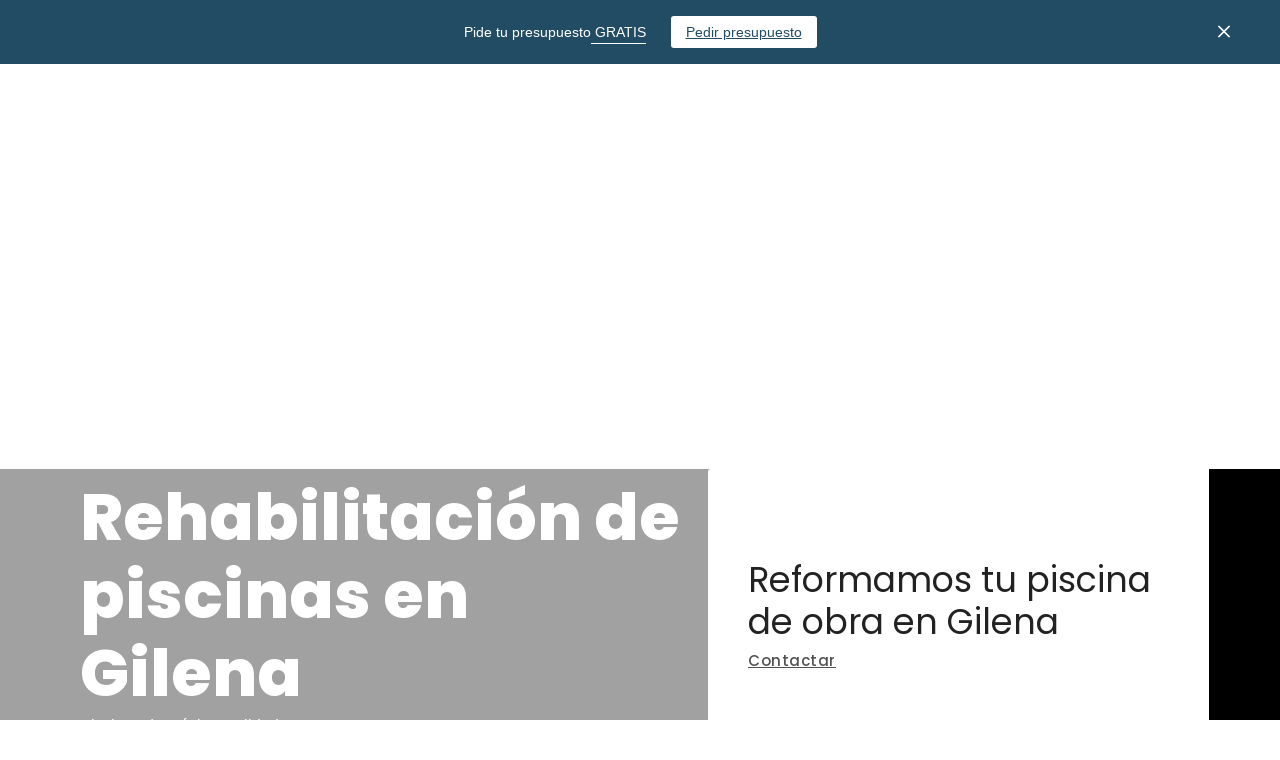

--- FILE ---
content_type: text/html; charset=UTF-8
request_url: https://yourpoolpiscinas.es/rehabilitacion-de-piscinas-en-gilena/
body_size: 45953
content:
<!doctype html><html lang="es" class="no-js" itemtype="https://schema.org/WebPage" itemscope><head><meta charset="UTF-8"><link rel="preconnect" href="https://fonts.gstatic.com/" crossorigin /><meta name="viewport" content="width=device-width, initial-scale=1, minimum-scale=1"><meta name='robots' content='index, follow, max-image-preview:large, max-snippet:-1, max-video-preview:-1' /><style>img:is([sizes="auto" i],[sizes^="auto," i]){contain-intrinsic-size:3000px 1500px}</style> <script data-optimized="1" id="cookie-law-info-gcm-var-js" src="[data-uri]" defer></script> <script data-optimized="1" id="cookie-law-info-gcm-js" type="text/javascript" src="https://yourpoolpiscinas.es/wp-content/litespeed/js/8bca16be01c08631dac08c65248c329a.js?ver=c329a" defer data-deferred="1"></script> <script data-optimized="1" id="cookieyes" type="text/javascript" src="https://yourpoolpiscinas.es/wp-content/litespeed/js/ed380c8892daa250eacde2ea548529a1.js?ver=529a1" defer data-deferred="1"></script>  <script data-cfasync="false" data-pagespeed-no-defer>var gtm4wp_datalayer_name = "dataLayer";
	var dataLayer = dataLayer || [];</script> <title>▷ Rehabilitación de piscinas en Gilena</title><meta name="description" content="✅ Rehabilitación de 【piscinas económicas】 en Gilena. Rehabilitamos tu piscina para que luzca perfecta, ¡Infórmate sin compromiso!☝" /><link rel="canonical" href="https://yourpoolpiscinas.es/rehabilitacion-de-piscinas-en-gilena/" /><meta property="og:locale" content="es_ES" /><meta property="og:type" content="article" /><meta property="og:title" content="Rehabilitación de piscinas en Gilena" /><meta property="og:description" content="✅ Rehabilitación de 【piscinas económicas】 en Gilena. Rehabilitamos tu piscina para que luzca perfecta, ¡Infórmate sin compromiso!☝" /><meta property="og:url" content="https://yourpoolpiscinas.es/rehabilitacion-de-piscinas-en-gilena/" /><meta property="og:site_name" content="Your Pool Piscinas" /><meta property="article:publisher" content="https://www.facebook.com/YourPoolPiscinas" /><meta property="article:modified_time" content="2023-09-20T06:13:08+00:00" /><meta property="og:image" content="https://yourpoolpiscinas.es/wp-content/uploads/2023/02/hermosa-piscina-al-aire-libre-tumbona-sombrilla-resort-viajes-vacaciones.jpg" /><meta name="twitter:card" content="summary_large_image" /><meta name="twitter:label1" content="Tiempo de lectura" /><meta name="twitter:data1" content="3 minutos" /> <script type="application/ld+json" class="yoast-schema-graph">{"@context":"https://schema.org","@graph":[{"@type":"WebPage","@id":"https://yourpoolpiscinas.es/rehabilitacion-de-piscinas-en-gilena/","url":"https://yourpoolpiscinas.es/rehabilitacion-de-piscinas-en-gilena/","name":"▷ Rehabilitación de piscinas en Gilena","isPartOf":{"@id":"https://yourpoolpiscinas.es/#website"},"primaryImageOfPage":{"@id":"https://yourpoolpiscinas.es/rehabilitacion-de-piscinas-en-gilena/#primaryimage"},"image":{"@id":"https://yourpoolpiscinas.es/rehabilitacion-de-piscinas-en-gilena/#primaryimage"},"thumbnailUrl":"https://yourpoolpiscinas.es/wp-content/uploads/2023/02/hermosa-piscina-al-aire-libre-tumbona-sombrilla-resort-viajes-vacaciones.jpg","datePublished":"2023-05-11T06:59:43+00:00","dateModified":"2023-09-20T06:13:08+00:00","description":"✅ Rehabilitación de 【piscinas económicas】 en Gilena. Rehabilitamos tu piscina para que luzca perfecta, ¡Infórmate sin compromiso!☝","breadcrumb":{"@id":"https://yourpoolpiscinas.es/rehabilitacion-de-piscinas-en-gilena/#breadcrumb"},"inLanguage":"es","potentialAction":[{"@type":"ReadAction","target":["https://yourpoolpiscinas.es/rehabilitacion-de-piscinas-en-gilena/"]}]},{"@type":"ImageObject","inLanguage":"es","@id":"https://yourpoolpiscinas.es/rehabilitacion-de-piscinas-en-gilena/#primaryimage","url":"https://yourpoolpiscinas.es/wp-content/uploads/2023/02/hermosa-piscina-al-aire-libre-tumbona-sombrilla-resort-viajes-vacaciones.jpg","contentUrl":"https://yourpoolpiscinas.es/wp-content/uploads/2023/02/hermosa-piscina-al-aire-libre-tumbona-sombrilla-resort-viajes-vacaciones.jpg","width":394,"height":591},{"@type":"BreadcrumbList","@id":"https://yourpoolpiscinas.es/rehabilitacion-de-piscinas-en-gilena/#breadcrumb","itemListElement":[{"@type":"ListItem","position":1,"name":"Portada","item":"https://yourpoolpiscinas.es/"},{"@type":"ListItem","position":2,"name":"Rehabilitación de piscinas en Gilena"}]},{"@type":"WebSite","@id":"https://yourpoolpiscinas.es/#website","url":"https://yourpoolpiscinas.es/","name":"Your Pool Piscinas","description":"Construcción y Reforma de piscinas en las provincias de Cádiz, Sevilla y Málaga","publisher":{"@id":"https://yourpoolpiscinas.es/#organization"},"potentialAction":[{"@type":"SearchAction","target":{"@type":"EntryPoint","urlTemplate":"https://yourpoolpiscinas.es/?s={search_term_string}"},"query-input":{"@type":"PropertyValueSpecification","valueRequired":true,"valueName":"search_term_string"}}],"inLanguage":"es"},{"@type":"Organization","@id":"https://yourpoolpiscinas.es/#organization","name":"Your Pool Piscinas","url":"https://yourpoolpiscinas.es/","logo":{"@type":"ImageObject","inLanguage":"es","@id":"https://yourpoolpiscinas.es/#/schema/logo/image/","url":"https://yourpoolpiscinas.es/wp-content/uploads/2025/07/Logotipo-YourPool-01.jpg","contentUrl":"https://yourpoolpiscinas.es/wp-content/uploads/2025/07/Logotipo-YourPool-01.jpg","width":2481,"height":2111,"caption":"Your Pool Piscinas"},"image":{"@id":"https://yourpoolpiscinas.es/#/schema/logo/image/"},"sameAs":["https://www.facebook.com/YourPoolPiscinas","https://www.instagram.com/yourpool_piscinas","https://www.youtube.com/@YourPoolPiscinas","https://es.pinterest.com/yourpoolpiscinas"]}]}</script>  <script type='application/javascript'  id='pys-version-script'>console.log('PixelYourSite Free version 11.1.5');</script> <link rel='dns-prefetch' href='//translate.google.com' /><link rel="alternate" type="application/rss+xml" title="Your Pool Piscinas &raquo; Feed" href="https://yourpoolpiscinas.es/feed/" /><link rel="alternate" type="application/rss+xml" title="Your Pool Piscinas &raquo; Feed de los comentarios" href="https://yourpoolpiscinas.es/comments/feed/" /> <script data-optimized="1" src="[data-uri]" defer></script> <script src="[data-uri]" defer></script><script data-optimized="1" src="https://yourpoolpiscinas.es/wp-content/plugins/litespeed-cache/assets/js/webfontloader.min.js" defer></script> <style id='classic-theme-styles-inline-css'>/*! This file is auto-generated */
.wp-block-button__link{color:#fff;background-color:#32373c;border-radius:9999px;box-shadow:none;text-decoration:none;padding:calc(.667em + 2px) calc(1.333em + 2px);font-size:1.125em}.wp-block-file__button{background:#32373c;color:#fff;text-decoration:none}</style><style id='global-styles-inline-css'>:root{--wp--preset--aspect-ratio--square:1;--wp--preset--aspect-ratio--4-3:4/3;--wp--preset--aspect-ratio--3-4:3/4;--wp--preset--aspect-ratio--3-2:3/2;--wp--preset--aspect-ratio--2-3:2/3;--wp--preset--aspect-ratio--16-9:16/9;--wp--preset--aspect-ratio--9-16:9/16;--wp--preset--color--black:#000000;--wp--preset--color--cyan-bluish-gray:#abb8c3;--wp--preset--color--white:#ffffff;--wp--preset--color--pale-pink:#f78da7;--wp--preset--color--vivid-red:#cf2e2e;--wp--preset--color--luminous-vivid-orange:#ff6900;--wp--preset--color--luminous-vivid-amber:#fcb900;--wp--preset--color--light-green-cyan:#7bdcb5;--wp--preset--color--vivid-green-cyan:#00d084;--wp--preset--color--pale-cyan-blue:#8ed1fc;--wp--preset--color--vivid-cyan-blue:#0693e3;--wp--preset--color--vivid-purple:#9b51e0;--wp--preset--color--theme-palette-1:var(--global-palette1);--wp--preset--color--theme-palette-2:var(--global-palette2);--wp--preset--color--theme-palette-3:var(--global-palette3);--wp--preset--color--theme-palette-4:var(--global-palette4);--wp--preset--color--theme-palette-5:var(--global-palette5);--wp--preset--color--theme-palette-6:var(--global-palette6);--wp--preset--color--theme-palette-7:var(--global-palette7);--wp--preset--color--theme-palette-8:var(--global-palette8);--wp--preset--color--theme-palette-9:var(--global-palette9);--wp--preset--gradient--vivid-cyan-blue-to-vivid-purple:linear-gradient(135deg,rgba(6,147,227,1) 0%,rgb(155,81,224) 100%);--wp--preset--gradient--light-green-cyan-to-vivid-green-cyan:linear-gradient(135deg,rgb(122,220,180) 0%,rgb(0,208,130) 100%);--wp--preset--gradient--luminous-vivid-amber-to-luminous-vivid-orange:linear-gradient(135deg,rgba(252,185,0,1) 0%,rgba(255,105,0,1) 100%);--wp--preset--gradient--luminous-vivid-orange-to-vivid-red:linear-gradient(135deg,rgba(255,105,0,1) 0%,rgb(207,46,46) 100%);--wp--preset--gradient--very-light-gray-to-cyan-bluish-gray:linear-gradient(135deg,rgb(238,238,238) 0%,rgb(169,184,195) 100%);--wp--preset--gradient--cool-to-warm-spectrum:linear-gradient(135deg,rgb(74,234,220) 0%,rgb(151,120,209) 20%,rgb(207,42,186) 40%,rgb(238,44,130) 60%,rgb(251,105,98) 80%,rgb(254,248,76) 100%);--wp--preset--gradient--blush-light-purple:linear-gradient(135deg,rgb(255,206,236) 0%,rgb(152,150,240) 100%);--wp--preset--gradient--blush-bordeaux:linear-gradient(135deg,rgb(254,205,165) 0%,rgb(254,45,45) 50%,rgb(107,0,62) 100%);--wp--preset--gradient--luminous-dusk:linear-gradient(135deg,rgb(255,203,112) 0%,rgb(199,81,192) 50%,rgb(65,88,208) 100%);--wp--preset--gradient--pale-ocean:linear-gradient(135deg,rgb(255,245,203) 0%,rgb(182,227,212) 50%,rgb(51,167,181) 100%);--wp--preset--gradient--electric-grass:linear-gradient(135deg,rgb(202,248,128) 0%,rgb(113,206,126) 100%);--wp--preset--gradient--midnight:linear-gradient(135deg,rgb(2,3,129) 0%,rgb(40,116,252) 100%);--wp--preset--font-size--small:var(--global-font-size-small);--wp--preset--font-size--medium:var(--global-font-size-medium);--wp--preset--font-size--large:var(--global-font-size-large);--wp--preset--font-size--x-large:42px;--wp--preset--font-size--larger:var(--global-font-size-larger);--wp--preset--font-size--xxlarge:var(--global-font-size-xxlarge);--wp--preset--spacing--20:0.44rem;--wp--preset--spacing--30:0.67rem;--wp--preset--spacing--40:1rem;--wp--preset--spacing--50:1.5rem;--wp--preset--spacing--60:2.25rem;--wp--preset--spacing--70:3.38rem;--wp--preset--spacing--80:5.06rem;--wp--preset--shadow--natural:6px 6px 9px rgba(0, 0, 0, 0.2);--wp--preset--shadow--deep:12px 12px 50px rgba(0, 0, 0, 0.4);--wp--preset--shadow--sharp:6px 6px 0px rgba(0, 0, 0, 0.2);--wp--preset--shadow--outlined:6px 6px 0px -3px rgba(255, 255, 255, 1), 6px 6px rgba(0, 0, 0, 1);--wp--preset--shadow--crisp:6px 6px 0px rgba(0, 0, 0, 1)}:where(.is-layout-flex){gap:.5em}:where(.is-layout-grid){gap:.5em}body .is-layout-flex{display:flex}.is-layout-flex{flex-wrap:wrap;align-items:center}.is-layout-flex>:is(*,div){margin:0}body .is-layout-grid{display:grid}.is-layout-grid>:is(*,div){margin:0}:where(.wp-block-columns.is-layout-flex){gap:2em}:where(.wp-block-columns.is-layout-grid){gap:2em}:where(.wp-block-post-template.is-layout-flex){gap:1.25em}:where(.wp-block-post-template.is-layout-grid){gap:1.25em}.has-black-color{color:var(--wp--preset--color--black)!important}.has-cyan-bluish-gray-color{color:var(--wp--preset--color--cyan-bluish-gray)!important}.has-white-color{color:var(--wp--preset--color--white)!important}.has-pale-pink-color{color:var(--wp--preset--color--pale-pink)!important}.has-vivid-red-color{color:var(--wp--preset--color--vivid-red)!important}.has-luminous-vivid-orange-color{color:var(--wp--preset--color--luminous-vivid-orange)!important}.has-luminous-vivid-amber-color{color:var(--wp--preset--color--luminous-vivid-amber)!important}.has-light-green-cyan-color{color:var(--wp--preset--color--light-green-cyan)!important}.has-vivid-green-cyan-color{color:var(--wp--preset--color--vivid-green-cyan)!important}.has-pale-cyan-blue-color{color:var(--wp--preset--color--pale-cyan-blue)!important}.has-vivid-cyan-blue-color{color:var(--wp--preset--color--vivid-cyan-blue)!important}.has-vivid-purple-color{color:var(--wp--preset--color--vivid-purple)!important}.has-black-background-color{background-color:var(--wp--preset--color--black)!important}.has-cyan-bluish-gray-background-color{background-color:var(--wp--preset--color--cyan-bluish-gray)!important}.has-white-background-color{background-color:var(--wp--preset--color--white)!important}.has-pale-pink-background-color{background-color:var(--wp--preset--color--pale-pink)!important}.has-vivid-red-background-color{background-color:var(--wp--preset--color--vivid-red)!important}.has-luminous-vivid-orange-background-color{background-color:var(--wp--preset--color--luminous-vivid-orange)!important}.has-luminous-vivid-amber-background-color{background-color:var(--wp--preset--color--luminous-vivid-amber)!important}.has-light-green-cyan-background-color{background-color:var(--wp--preset--color--light-green-cyan)!important}.has-vivid-green-cyan-background-color{background-color:var(--wp--preset--color--vivid-green-cyan)!important}.has-pale-cyan-blue-background-color{background-color:var(--wp--preset--color--pale-cyan-blue)!important}.has-vivid-cyan-blue-background-color{background-color:var(--wp--preset--color--vivid-cyan-blue)!important}.has-vivid-purple-background-color{background-color:var(--wp--preset--color--vivid-purple)!important}.has-black-border-color{border-color:var(--wp--preset--color--black)!important}.has-cyan-bluish-gray-border-color{border-color:var(--wp--preset--color--cyan-bluish-gray)!important}.has-white-border-color{border-color:var(--wp--preset--color--white)!important}.has-pale-pink-border-color{border-color:var(--wp--preset--color--pale-pink)!important}.has-vivid-red-border-color{border-color:var(--wp--preset--color--vivid-red)!important}.has-luminous-vivid-orange-border-color{border-color:var(--wp--preset--color--luminous-vivid-orange)!important}.has-luminous-vivid-amber-border-color{border-color:var(--wp--preset--color--luminous-vivid-amber)!important}.has-light-green-cyan-border-color{border-color:var(--wp--preset--color--light-green-cyan)!important}.has-vivid-green-cyan-border-color{border-color:var(--wp--preset--color--vivid-green-cyan)!important}.has-pale-cyan-blue-border-color{border-color:var(--wp--preset--color--pale-cyan-blue)!important}.has-vivid-cyan-blue-border-color{border-color:var(--wp--preset--color--vivid-cyan-blue)!important}.has-vivid-purple-border-color{border-color:var(--wp--preset--color--vivid-purple)!important}.has-vivid-cyan-blue-to-vivid-purple-gradient-background{background:var(--wp--preset--gradient--vivid-cyan-blue-to-vivid-purple)!important}.has-light-green-cyan-to-vivid-green-cyan-gradient-background{background:var(--wp--preset--gradient--light-green-cyan-to-vivid-green-cyan)!important}.has-luminous-vivid-amber-to-luminous-vivid-orange-gradient-background{background:var(--wp--preset--gradient--luminous-vivid-amber-to-luminous-vivid-orange)!important}.has-luminous-vivid-orange-to-vivid-red-gradient-background{background:var(--wp--preset--gradient--luminous-vivid-orange-to-vivid-red)!important}.has-very-light-gray-to-cyan-bluish-gray-gradient-background{background:var(--wp--preset--gradient--very-light-gray-to-cyan-bluish-gray)!important}.has-cool-to-warm-spectrum-gradient-background{background:var(--wp--preset--gradient--cool-to-warm-spectrum)!important}.has-blush-light-purple-gradient-background{background:var(--wp--preset--gradient--blush-light-purple)!important}.has-blush-bordeaux-gradient-background{background:var(--wp--preset--gradient--blush-bordeaux)!important}.has-luminous-dusk-gradient-background{background:var(--wp--preset--gradient--luminous-dusk)!important}.has-pale-ocean-gradient-background{background:var(--wp--preset--gradient--pale-ocean)!important}.has-electric-grass-gradient-background{background:var(--wp--preset--gradient--electric-grass)!important}.has-midnight-gradient-background{background:var(--wp--preset--gradient--midnight)!important}.has-small-font-size{font-size:var(--wp--preset--font-size--small)!important}.has-medium-font-size{font-size:var(--wp--preset--font-size--medium)!important}.has-large-font-size{font-size:var(--wp--preset--font-size--large)!important}.has-x-large-font-size{font-size:var(--wp--preset--font-size--x-large)!important}:where(.wp-block-post-template.is-layout-flex){gap:1.25em}:where(.wp-block-post-template.is-layout-grid){gap:1.25em}:where(.wp-block-columns.is-layout-flex){gap:2em}:where(.wp-block-columns.is-layout-grid){gap:2em}:root :where(.wp-block-pullquote){font-size:1.5em;line-height:1.6}</style><link data-optimized="1" rel='stylesheet' id='contact-form-7-css' href='https://yourpoolpiscinas.es/wp-content/litespeed/css/11e8e8822d2d7c4e0729d8254f611029.css?ver=06423' media='all' /><link data-optimized="1" rel='stylesheet' id='google-language-translator-css' href='https://yourpoolpiscinas.es/wp-content/litespeed/css/a8a964b35fafb8f3230af051a977694c.css?ver=2b54f' media='' /><link data-optimized="1" rel='stylesheet' id='glt-toolbar-styles-css' href='https://yourpoolpiscinas.es/wp-content/litespeed/css/49cb206a7705ddde4b22ed59975d654c.css?ver=1bebb' media='' /><link data-optimized="1" rel='stylesheet' id='st-topbar-cta-style-css' href='https://yourpoolpiscinas.es/wp-content/litespeed/css/a5c7afe7a1ab829a3b9d097830c45d58.css?ver=01114' media='all' /><style id='st-topbar-cta-style-inline-css'>#st-topbar-cta,div.st-topbar-cta-collapse-open{background-color:#224c63}#st-topbar-cta{padding:7px 0}#st-topbar-cta .st-topbar-cta-message p{font-size:14px;color:#fff}#st-topbar-cta .st-topbar-cta-message p span{border-bottom:1px solid#fff}div#st-topbar-cta .st-topbar-cta-collapse svg,div.st-topbar-cta-collapse-open svg{fill:#fff}#st-topbar-cta .st-topbar-cta-btn a.btn{background-color:#fff}#st-topbar-cta .st-topbar-cta-btn a.btn{color:#224c63}#st-topbar-cta .st-topbar-cta-btn a.btn:hover,#st-topbar-cta .st-topbar-cta-btn a.btn:focus{background-color:#798dad}#st-topbar-cta .st-topbar-cta-btn a.btn:hover,#st-topbar-cta .st-topbar-cta-btn a.btn:focus{color:#fff}#st-topbar-cta .st-topbar-cta-btn a.btn{border-radius:3px;padding:5px 15px}#st-topbar-cta .st-topbar-cta-btn a.btn{font-size:14px}</style><link data-optimized="1" rel='stylesheet' id='kadence-global-css' href='https://yourpoolpiscinas.es/wp-content/litespeed/css/8f94d0f5a54f9a0b0ee21c6c5f4ff378.css?ver=77236' media='all' /><style id='kadence-global-inline-css'>:root{--global-palette1:#2B6CB0;--global-palette2:#265E9A;--global-palette3:#222222;--global-palette4:#3B3B3B;--global-palette5:#515151;--global-palette6:#626262;--global-palette7:#E1E1E1;--global-palette8:#F7F7F7;--global-palette9:#ffffff;--global-palette9rgb:255, 255, 255;--global-palette-highlight:var(--global-palette1);--global-palette-highlight-alt:var(--global-palette1);--global-palette-highlight-alt2:var(--global-palette9);--global-palette-btn-bg:var(--global-palette1);--global-palette-btn-bg-hover:var(--global-palette2);--global-palette-btn:var(--global-palette9);--global-palette-btn-hover:var(--global-palette9);--global-body-font-family:'Open Sans', var(--global-fallback-font);--global-heading-font-family:Poppins, var(--global-fallback-font);--global-primary-nav-font-family:Poppins, var(--global-fallback-font);--global-fallback-font:sans-serif;--global-display-fallback-font:sans-serif;--global-content-width:1290px;--global-content-wide-width:calc(1290px + 230px);--global-content-narrow-width:842px;--global-content-edge-padding:1.5rem;--global-content-boxed-padding:2rem;--global-calc-content-width:calc(1290px - var(--global-content-edge-padding) - var(--global-content-edge-padding) );--wp--style--global--content-size:var(--global-calc-content-width)}.wp-site-blocks{--global-vw:calc( 100vw - ( 0.5 * var(--scrollbar-offset)))}:root body.kadence-elementor-colors{--e-global-color-kadence1:var(--global-palette1);--e-global-color-kadence2:var(--global-palette2);--e-global-color-kadence3:var(--global-palette3);--e-global-color-kadence4:var(--global-palette4);--e-global-color-kadence5:var(--global-palette5);--e-global-color-kadence6:var(--global-palette6);--e-global-color-kadence7:var(--global-palette7);--e-global-color-kadence8:var(--global-palette8);--e-global-color-kadence9:var(--global-palette9)}body{background:var(--global-palette9)}body,input,select,optgroup,textarea{font-style:normal;font-weight:400;font-size:16px;line-height:1.6;font-family:var(--global-body-font-family);color:var(--global-palette3)}.content-bg,body.content-style-unboxed .site{background:var(--global-palette9)}h1,h2,h3,h4,h5,h6{font-family:var(--global-heading-font-family)}h1{font-style:normal;font-weight:800;font-size:65px;line-height:1.5;color:var(--global-palette3)}h2{font-style:normal;font-weight:700;font-size:60px;line-height:1.1;color:var(--global-palette3)}h3{font-style:normal;font-weight:400;font-size:35px;line-height:1.3;color:var(--global-palette3)}h4{font-style:normal;font-weight:400;font-size:25px;line-height:1.5;color:var(--global-palette4)}h5{font-style:normal;font-weight:600;font-size:20px;line-height:1.5;color:var(--global-palette4)}h6{font-style:normal;font-weight:600;font-size:18px;line-height:1.5;color:var(--global-palette5)}.entry-hero h1{font-style:normal;color:var(--global-palette9)}@media all and (max-width:1024px){h1{font-size:45px}h2{font-size:40px}h3{font-size:25px}}@media all and (max-width:767px){h1{font-size:35px}h2{font-size:40px}}.entry-hero .kadence-breadcrumbs{max-width:1290px}.site-container,.site-header-row-layout-contained,.site-footer-row-layout-contained,.entry-hero-layout-contained,.comments-area,.alignfull>.wp-block-cover__inner-container,.alignwide>.wp-block-cover__inner-container{max-width:var(--global-content-width)}.content-width-narrow .content-container.site-container,.content-width-narrow .hero-container.site-container{max-width:var(--global-content-narrow-width)}@media all and (min-width:1520px){.wp-site-blocks .content-container .alignwide{margin-left:-115px;margin-right:-115px;width:unset;max-width:unset}}@media all and (min-width:1102px){.content-width-narrow .wp-site-blocks .content-container .alignwide{margin-left:-130px;margin-right:-130px;width:unset;max-width:unset}}.content-style-boxed .wp-site-blocks .entry-content .alignwide{margin-left:calc(-1 * var( --global-content-boxed-padding ));margin-right:calc(-1 * var( --global-content-boxed-padding ))}.content-area{margin-top:5rem;margin-bottom:5rem}@media all and (max-width:1024px){.content-area{margin-top:3rem;margin-bottom:3rem}}@media all and (max-width:767px){.content-area{margin-top:2rem;margin-bottom:2rem}}@media all and (max-width:1024px){:root{--global-content-boxed-padding:2rem}}@media all and (max-width:767px){:root{--global-content-boxed-padding:1.5rem}}.entry-content-wrap{padding:2rem}@media all and (max-width:1024px){.entry-content-wrap{padding:2rem}}@media all and (max-width:767px){.entry-content-wrap{padding:1.5rem}}.entry.single-entry{box-shadow:0 15px 15px -10px rgb(0 0 0 / .05)}.entry.loop-entry{box-shadow:0 15px 15px -10px rgb(0 0 0 / .05)}.loop-entry .entry-content-wrap{padding:2rem}@media all and (max-width:1024px){.loop-entry .entry-content-wrap{padding:2rem}}@media all and (max-width:767px){.loop-entry .entry-content-wrap{padding:1.5rem}}button,.button,.wp-block-button__link,input[type="button"],input[type="reset"],input[type="submit"],.fl-button,.elementor-button-wrapper .elementor-button,.wc-block-components-checkout-place-order-button,.wc-block-cart__submit{font-style:normal;font-weight:500;font-size:18px;font-family:Poppins,var(--global-fallback-font);box-shadow:0 0 0 -7px #fff0}button:hover,button:focus,button:active,.button:hover,.button:focus,.button:active,.wp-block-button__link:hover,.wp-block-button__link:focus,.wp-block-button__link:active,input[type="button"]:hover,input[type="button"]:focus,input[type="button"]:active,input[type="reset"]:hover,input[type="reset"]:focus,input[type="reset"]:active,input[type="submit"]:hover,input[type="submit"]:focus,input[type="submit"]:active,.elementor-button-wrapper .elementor-button:hover,.elementor-button-wrapper .elementor-button:focus,.elementor-button-wrapper .elementor-button:active,.wc-block-cart__submit:hover{box-shadow:0 15px 25px -7px rgb(0 0 0 / .1)}.kb-button.kb-btn-global-outline.kb-btn-global-inherit{padding-top:calc(px - 2px);padding-right:calc(px - 2px);padding-bottom:calc(px - 2px);padding-left:calc(px - 2px)}@media all and (min-width:1025px){.transparent-header .entry-hero .entry-hero-container-inner{padding-top:calc(0px + 100px)}}@media all and (max-width:1024px){.mobile-transparent-header .entry-hero .entry-hero-container-inner{padding-top:100px}}@media all and (max-width:767px){.mobile-transparent-header .entry-hero .entry-hero-container-inner{padding-top:100px}}#kt-scroll-up-reader,#kt-scroll-up{border:0 none currentColor;border-radius:5px 5px 5px 5px;color:var(--global-palette9);border-color:var(--global-palette6);bottom:30px;font-size:1.2em;padding:.4em .4em .4em .4em}#kt-scroll-up-reader.scroll-up-side-right,#kt-scroll-up.scroll-up-side-right{right:30px}#kt-scroll-up-reader.scroll-up-side-left,#kt-scroll-up.scroll-up-side-left{left:30px}.page-title .kadence-breadcrumbs{font-style:normal;font-weight:600;font-family:'Open Sans',var(--global-fallback-font)}.entry-hero.page-hero-section .entry-header{min-height:250px}.loop-entry.type-post h2.entry-title{font-style:normal;font-weight:400;font-size:25px;line-height:1.2;font-family:Poppins,var(--global-fallback-font);color:var(--global-palette3)}.loop-entry.type-post .entry-taxonomies{font-style:normal;font-weight:400;font-family:Poppins,var(--global-fallback-font)}body.social-brand-colors .social-show-brand-hover .social-link-facebook:not(.ignore-brand):not(.skip):not(.ignore):hover,body.social-brand-colors .social-show-brand-until .social-link-facebook:not(:hover):not(.skip):not(.ignore),body.social-brand-colors .social-show-brand-always .social-link-facebook:not(.ignore-brand):not(.skip):not(.ignore){background:#3b5998}body.social-brand-colors .social-show-brand-hover.social-style-outline .social-link-facebook:not(.ignore-brand):not(.skip):not(.ignore):hover,body.social-brand-colors .social-show-brand-until.social-style-outline .social-link-facebook:not(:hover):not(.skip):not(.ignore),body.social-brand-colors .social-show-brand-always.social-style-outline .social-link-facebook:not(.ignore-brand):not(.skip):not(.ignore){color:#3b5998}body.social-brand-colors .social-show-brand-hover .social-link-instagram:not(.ignore-brand):not(.skip):not(.ignore):hover,body.social-brand-colors .social-show-brand-until .social-link-instagram:not(:hover):not(.skip):not(.ignore),body.social-brand-colors .social-show-brand-always .social-link-instagram:not(.ignore-brand):not(.skip):not(.ignore){background:#517fa4}body.social-brand-colors .social-show-brand-hover.social-style-outline .social-link-instagram:not(.ignore-brand):not(.skip):not(.ignore):hover,body.social-brand-colors .social-show-brand-until.social-style-outline .social-link-instagram:not(:hover):not(.skip):not(.ignore),body.social-brand-colors .social-show-brand-always.social-style-outline .social-link-instagram:not(.ignore-brand):not(.skip):not(.ignore){color:#517fa4}body.social-brand-colors .social-show-brand-hover .social-link-youtube:not(.ignore-brand):not(.skip):not(.ignore):hover,body.social-brand-colors .social-show-brand-until .social-link-youtube:not(:hover):not(.skip):not(.ignore),body.social-brand-colors .social-show-brand-always .social-link-youtube:not(.ignore-brand):not(.skip):not(.ignore){background:#F33}body.social-brand-colors .social-show-brand-hover.social-style-outline .social-link-youtube:not(.ignore-brand):not(.skip):not(.ignore):hover,body.social-brand-colors .social-show-brand-until.social-style-outline .social-link-youtube:not(:hover):not(.skip):not(.ignore),body.social-brand-colors .social-show-brand-always.social-style-outline .social-link-youtube:not(.ignore-brand):not(.skip):not(.ignore){color:#F33}body.social-brand-colors .social-show-brand-hover .social-link-pinterest:not(.ignore-brand):not(.skip):not(.ignore):hover,body.social-brand-colors .social-show-brand-until .social-link-pinterest:not(:hover):not(.skip):not(.ignore),body.social-brand-colors .social-show-brand-always .social-link-pinterest:not(.ignore-brand):not(.skip):not(.ignore){background:#C92228}body.social-brand-colors .social-show-brand-hover.social-style-outline .social-link-pinterest:not(.ignore-brand):not(.skip):not(.ignore):hover,body.social-brand-colors .social-show-brand-until.social-style-outline .social-link-pinterest:not(:hover):not(.skip):not(.ignore),body.social-brand-colors .social-show-brand-always.social-style-outline .social-link-pinterest:not(.ignore-brand):not(.skip):not(.ignore){color:#C92228}body.social-brand-colors .social-show-brand-hover .social-link-tiktok:not(.ignore-brand):not(.skip):not(.ignore):hover,body.social-brand-colors .social-show-brand-until .social-link-tiktok:not(:hover):not(.skip):not(.ignore),body.social-brand-colors .social-show-brand-always .social-link-tiktok:not(.ignore-brand):not(.skip):not(.ignore){background:#69C9D0}body.social-brand-colors .social-show-brand-hover.social-style-outline .social-link-tiktok:not(.ignore-brand):not(.skip):not(.ignore):hover,body.social-brand-colors .social-show-brand-until.social-style-outline .social-link-tiktok:not(:hover):not(.skip):not(.ignore),body.social-brand-colors .social-show-brand-always.social-style-outline .social-link-tiktok:not(.ignore-brand):not(.skip):not(.ignore){color:#69C9D0}@media all and (max-width:1024px){.mobile-transparent-header #masthead{position:absolute;left:0;right:0;z-index:100}.kadence-scrollbar-fixer.mobile-transparent-header #masthead{right:var(--scrollbar-offset,0)}.mobile-transparent-header #masthead,.mobile-transparent-header .site-top-header-wrap .site-header-row-container-inner,.mobile-transparent-header .site-main-header-wrap .site-header-row-container-inner,.mobile-transparent-header .site-bottom-header-wrap .site-header-row-container-inner{background:#fff0}.site-header-row-tablet-layout-fullwidth,.site-header-row-tablet-layout-standard{padding:0}}@media all and (min-width:1025px){.transparent-header #masthead{position:absolute;left:0;right:0;z-index:100}.transparent-header.kadence-scrollbar-fixer #masthead{right:var(--scrollbar-offset,0)}.transparent-header #masthead,.transparent-header .site-top-header-wrap .site-header-row-container-inner,.transparent-header .site-main-header-wrap .site-header-row-container-inner,.transparent-header .site-bottom-header-wrap .site-header-row-container-inner{background:#fff0}}.site-branding a.brand img{max-width:163px}.site-branding a.brand img.svg-logo-image{width:163px}@media all and (max-width:1024px){.site-branding a.brand img{max-width:150px}.site-branding a.brand img.svg-logo-image{width:150px}}@media all and (max-width:767px){.site-branding a.brand img{max-width:150px}.site-branding a.brand img.svg-logo-image{width:150px}}.site-branding{padding:12px 0 0 0}@media all and (max-width:767px){.site-branding{padding:0 0 20px 0}}#masthead,#masthead .kadence-sticky-header.item-is-fixed:not(.item-at-start):not(.site-header-row-container):not(.site-main-header-wrap),#masthead .kadence-sticky-header.item-is-fixed:not(.item-at-start)>.site-header-row-container-inner{background:#fff}.site-main-header-inner-wrap{min-height:100px}.site-top-header-inner-wrap{min-height:0}.transparent-header .header-navigation .header-menu-container>ul>li.menu-item>a{color:#fff}.mobile-transparent-header .mobile-toggle-open-container .menu-toggle-open,.transparent-header .search-toggle-open-container .search-toggle-open{color:#fff}.transparent-header .header-social-wrap a.social-button,.mobile-transparent-header #mobile-header .header-mobile-social-wrap a.social-button{color:#fff}.transparent-header .header-social-wrap a.social-button:hover,.mobile-transparent-header #mobile-header .header-mobile-social-wrap a.social-button:hover{color:#fff}.header-navigation[class*="header-navigation-style-underline"] .header-menu-container.primary-menu-container>ul>li>a:after{width:calc(100% - 2em)}.main-navigation .primary-menu-container>ul>li.menu-item>a{padding-left:calc(2em / 2);padding-right:calc(2em / 2);padding-top:1.75em;padding-bottom:1.75em;color:var(--global-palette9)}.main-navigation .primary-menu-container>ul>li.menu-item .dropdown-nav-special-toggle{right:calc(2em / 2)}.main-navigation .primary-menu-container>ul li.menu-item>a{font-style:normal;font-weight:600;font-size:15px;line-height:1.4;letter-spacing:.1em;font-family:var(--global-primary-nav-font-family)}.main-navigation .primary-menu-container>ul>li.menu-item>a:hover{color:var(--global-palette9)}.main-navigation .primary-menu-container>ul>li.menu-item.current-menu-item>a{color:var(--global-palette9)}.header-navigation .header-menu-container ul ul.sub-menu,.header-navigation .header-menu-container ul ul.submenu{background:var(--global-palette3);box-shadow:0 2px 13px 0 rgb(0 0 0 / .1)}.header-navigation .header-menu-container ul ul li.menu-item,.header-menu-container ul.menu>li.kadence-menu-mega-enabled>ul>li.menu-item>a{border-bottom:1px solid rgb(255 255 255 / .1)}.header-navigation .header-menu-container ul ul li.menu-item>a{width:200px;padding-top:1em;padding-bottom:1em;color:var(--global-palette8);font-size:12px}.header-navigation .header-menu-container ul ul li.menu-item>a:hover{color:var(--global-palette9);background:var(--global-palette4)}.header-navigation .header-menu-container ul ul li.menu-item.current-menu-item>a{color:var(--global-palette9);background:var(--global-palette4)}.mobile-toggle-open-container .menu-toggle-open,.mobile-toggle-open-container .menu-toggle-open:focus{color:var(--global-palette5);padding:.4em .6em .4em .6em;font-size:14px}.mobile-toggle-open-container .menu-toggle-open.menu-toggle-style-bordered{border:1px solid currentColor}.mobile-toggle-open-container .menu-toggle-open .menu-toggle-icon{font-size:20px}.mobile-toggle-open-container .menu-toggle-open:hover,.mobile-toggle-open-container .menu-toggle-open:focus-visible{color:var(--global-palette-highlight)}.mobile-navigation ul li{font-size:14px}.mobile-navigation ul li a{padding-top:1em;padding-bottom:1em}.mobile-navigation ul li>a,.mobile-navigation ul li.menu-item-has-children>.drawer-nav-drop-wrap{color:var(--global-palette8)}.mobile-navigation ul li.current-menu-item>a,.mobile-navigation ul li.current-menu-item.menu-item-has-children>.drawer-nav-drop-wrap{color:var(--global-palette-highlight)}.mobile-navigation ul li.menu-item-has-children .drawer-nav-drop-wrap,.mobile-navigation ul li:not(.menu-item-has-children) a{border-bottom:1px solid rgb(255 255 255 / .1)}.mobile-navigation:not(.drawer-navigation-parent-toggle-true) ul li.menu-item-has-children .drawer-nav-drop-wrap button{border-left:1px solid rgb(255 255 255 / .1)}#mobile-drawer .drawer-header .drawer-toggle{padding:.6em .15em .6em .15em;font-size:24px}#colophon{background:var(--global-palette3)}.site-middle-footer-wrap .site-footer-row-container-inner{border-top:0 none #fff0}.site-middle-footer-inner-wrap{padding-top:30px;padding-bottom:30px;grid-column-gap:30px;grid-row-gap:30px}.site-middle-footer-inner-wrap .widget{margin-bottom:30px}.site-middle-footer-inner-wrap .site-footer-section:not(:last-child):after{right:calc(-30px / 2)}.site-top-footer-wrap .site-footer-row-container-inner{font-style:normal;font-size:15px;color:var(--global-palette9);border-top:5px none var(--global-palette6)}.site-footer .site-top-footer-wrap a:not(.button):not(.wp-block-button__link):not(.wp-element-button){color:var(--global-palette9)}.site-footer .site-top-footer-wrap a:not(.button):not(.wp-block-button__link):not(.wp-element-button):hover{color:var(--global-palette9)}.site-top-footer-inner-wrap{padding-top:90px;padding-bottom:0;grid-column-gap:60px;grid-row-gap:60px}.site-top-footer-inner-wrap .widget{margin-bottom:30px}.site-top-footer-inner-wrap .widget-area .widget-title{font-style:normal;font-weight:600;font-size:17px;font-family:Poppins,var(--global-fallback-font);color:var(--global-palette9)}.site-top-footer-inner-wrap .site-footer-section:not(:last-child):after{border-right:1px none var(--global-palette7);right:calc(-60px / 2)}@media all and (max-width:1024px){.site-top-footer-inner-wrap{padding-bottom:10px;grid-column-gap:40px;grid-row-gap:40px}.site-top-footer-inner-wrap .site-footer-section:not(:last-child):after{right:calc(-40px / 2)}}@media all and (max-width:767px){.site-top-footer-inner-wrap{padding-top:90px;padding-bottom:60px;grid-column-gap:30px;grid-row-gap:30px}.site-top-footer-inner-wrap .site-footer-section:not(:last-child):after{right:calc(-30px / 2)}}.site-bottom-footer-wrap .site-footer-row-container-inner{font-style:normal;font-size:13px;color:rgb(255 255 255 / .5);border-top:0 none #fff0;border-bottom:0 none #fff0}.site-footer .site-bottom-footer-wrap a:where(:not(.button):not(.wp-block-button__link):not(.wp-element-button)){color:rgb(255 255 255 / .5)}.site-footer .site-bottom-footer-wrap a:where(:not(.button):not(.wp-block-button__link):not(.wp-element-button)):hover{color:#fff}.site-bottom-footer-inner-wrap{padding-top:30px;padding-bottom:60px;grid-column-gap:30px}.site-bottom-footer-inner-wrap .widget{margin-bottom:30px}.site-bottom-footer-inner-wrap .widget-area .widget-title{font-style:normal}.site-bottom-footer-inner-wrap .site-footer-section:not(:last-child):after{right:calc(-30px / 2)}@media all and (max-width:767px){.site-bottom-footer-inner-wrap{padding-top:0;padding-bottom:30px}}.footer-social-wrap .footer-social-inner-wrap{font-size:1.52em;gap:.36em}.site-footer .site-footer-wrap .site-footer-section .footer-social-wrap .footer-social-inner-wrap .social-button{color:var(--global-palette3);border:2px none #fff0;border-radius:3px}#colophon .footer-html{font-style:normal;font-weight:400;font-size:13px;line-height:1.35;font-family:'Open Sans',var(--global-fallback-font);color:rgb(255 255 255 / .5)}#colophon .site-footer-row-container .site-footer-row .footer-html a{color:rgb(255 255 255 / .7)}#colophon .site-footer-row-container .site-footer-row .footer-html a:hover{color:var(--global-palette8)}</style><link data-optimized="1" rel='stylesheet' id='kadence-header-css' href='https://yourpoolpiscinas.es/wp-content/litespeed/css/1bb8578507c62f2a08c77294702a1643.css?ver=f4154' media='all' /><link data-optimized="1" rel='stylesheet' id='kadence-content-css' href='https://yourpoolpiscinas.es/wp-content/litespeed/css/e7de4fd817f0ca19af459f68e03f930b.css?ver=e0572' media='all' /><link data-optimized="1" rel='stylesheet' id='kadence-footer-css' href='https://yourpoolpiscinas.es/wp-content/litespeed/css/49985d020066f435dee336fdde07e5c4.css?ver=5059c' media='all' /><link data-optimized="1" rel='stylesheet' id='elementor-frontend-css' href='https://yourpoolpiscinas.es/wp-content/litespeed/css/fcaf4be8b5ab073fb92d0db0568c3054.css?ver=6bf06' media='all' /><link data-optimized="1" rel='stylesheet' id='elementor-post-1260-css' href='https://yourpoolpiscinas.es/wp-content/litespeed/css/8813021a62a216a07daa26703aa45705.css?ver=e5657' media='all' /><link data-optimized="1" rel='stylesheet' id='widget-heading-css' href='https://yourpoolpiscinas.es/wp-content/litespeed/css/b410f07afac87325de57e01693c5bced.css?ver=45751' media='all' /><link data-optimized="1" rel='stylesheet' id='swiper-css' href='https://yourpoolpiscinas.es/wp-content/litespeed/css/979fa0af32c7a1b350b41cf960f1118c.css?ver=4d291' media='all' /><link data-optimized="1" rel='stylesheet' id='e-swiper-css' href='https://yourpoolpiscinas.es/wp-content/litespeed/css/9aa9f1bfc23c11518932293cebf03db3.css?ver=f442c' media='all' /><link data-optimized="1" rel='stylesheet' id='widget-spacer-css' href='https://yourpoolpiscinas.es/wp-content/litespeed/css/aeed6852373f14e43a3969ac98bed9a4.css?ver=2ccbd' media='all' /><link data-optimized="1" rel='stylesheet' id='widget-image-css' href='https://yourpoolpiscinas.es/wp-content/litespeed/css/614e532565fecb186a6581a52dddd885.css?ver=ba7d5' media='all' /><link data-optimized="1" rel='stylesheet' id='widget-divider-css' href='https://yourpoolpiscinas.es/wp-content/litespeed/css/2c91c966c5ab3e123bcebca9ad3738a8.css?ver=fbb5a' media='all' /><link data-optimized="1" rel='stylesheet' id='widget-icon-box-css' href='https://yourpoolpiscinas.es/wp-content/litespeed/css/76c1cbde749a194afef7042c8584fbd5.css?ver=2b4fc' media='all' /><link data-optimized="1" rel='stylesheet' id='widget-icon-list-css' href='https://yourpoolpiscinas.es/wp-content/litespeed/css/70d1bcc2f6d0c674554cb63c0554dfd4.css?ver=b6a54' media='all' /><link data-optimized="1" rel='stylesheet' id='elementor-post-5082-css' href='https://yourpoolpiscinas.es/wp-content/litespeed/css/a2aaca8cf7dab0de0a97c73d9e4036f2.css?ver=8e82c' media='all' /><link data-optimized="1" rel='stylesheet' id='elementor-gf-local-roboto-css' href='https://yourpoolpiscinas.es/wp-content/litespeed/css/849380a44e2f263a3c13ab5d409b4b1f.css?ver=59126' media='all' /><link data-optimized="1" rel='stylesheet' id='elementor-gf-local-robotoslab-css' href='https://yourpoolpiscinas.es/wp-content/litespeed/css/aa0cd71c18204b9ccf72bb5f637316a9.css?ver=ae3b6' media='all' /><link data-optimized="1" rel='stylesheet' id='elementor-gf-local-poppins-css' href='https://yourpoolpiscinas.es/wp-content/litespeed/css/8d4188a9a599bf03774cd56a68a082ef.css?ver=f8de0' media='all' /> <script data-optimized="1" id="jquery-core-js-extra" src="[data-uri]" defer></script> <script src="https://yourpoolpiscinas.es/wp-includes/js/jquery/jquery.min.js?ver=3.7.1" id="jquery-core-js"></script> <script data-optimized="1" src="https://yourpoolpiscinas.es/wp-content/litespeed/js/b04a7b011b945251ce23fa274fc549f7.js?ver=446cf" id="jquery-migrate-js" defer data-deferred="1"></script> <script data-optimized="1" id="wpgmza_data-js-extra" src="[data-uri]" defer></script> <script data-optimized="1" src="https://yourpoolpiscinas.es/wp-content/litespeed/js/61beb06ca82da328c768af71b7dee56c.js?ver=6c6fb" id="wpgmza_data-js" defer data-deferred="1"></script> <script data-optimized="1" src="https://yourpoolpiscinas.es/wp-content/litespeed/js/f8216c39e2502aba0ae92b7fab5fd48e.js?ver=a77f1" id="jquery-bind-first-js" defer data-deferred="1"></script> <script data-optimized="1" src="https://yourpoolpiscinas.es/wp-content/litespeed/js/d0923b2aff33469808b20dc28c6ac31e.js?ver=ef0f5" id="js-cookie-pys-js" defer data-deferred="1"></script> <script data-optimized="1" src="https://yourpoolpiscinas.es/wp-content/litespeed/js/60fc06a3afa1f8a8bdc269c7becd873c.js?ver=cce41" id="js-tld-js" defer data-deferred="1"></script> <script id="pys-js-extra" src="[data-uri]" defer></script> <script data-optimized="1" src="https://yourpoolpiscinas.es/wp-content/litespeed/js/438e75fb92978d09cd53c0032968e885.js?ver=a9fe7" id="pys-js" defer data-deferred="1"></script> <link rel="https://api.w.org/" href="https://yourpoolpiscinas.es/wp-json/" /><link rel="alternate" title="JSON" type="application/json" href="https://yourpoolpiscinas.es/wp-json/wp/v2/pages/5082" /><link rel="EditURI" type="application/rsd+xml" title="RSD" href="https://yourpoolpiscinas.es/xmlrpc.php?rsd" /><meta name="generator" content="WordPress 6.8.3" /><link rel='shortlink' href='https://yourpoolpiscinas.es/?p=5082' /><link rel="alternate" title="oEmbed (JSON)" type="application/json+oembed" href="https://yourpoolpiscinas.es/wp-json/oembed/1.0/embed?url=https%3A%2F%2Fyourpoolpiscinas.es%2Frehabilitacion-de-piscinas-en-gilena%2F" /><link rel="alternate" title="oEmbed (XML)" type="text/xml+oembed" href="https://yourpoolpiscinas.es/wp-json/oembed/1.0/embed?url=https%3A%2F%2Fyourpoolpiscinas.es%2Frehabilitacion-de-piscinas-en-gilena%2F&#038;format=xml" /> <script data-optimized="1" src="[data-uri]" defer></script><script data-optimized="1" src="[data-uri]" defer></script> <style>p.hello{font-size:12px;color:darkgray}#google_language_translator,#flags{text-align:left}#google_language_translator{clear:both}#flags{width:165px}#flags a{display:inline-block;margin-right:2px}#google_language_translator a{display:none!important}div.skiptranslate.goog-te-gadget{display:inline!important}.goog-te-gadget{color:transparent!important}.goog-te-gadget{font-size:0px!important}.goog-branding{display:none}.goog-tooltip{display:none!important}.goog-tooltip:hover{display:none!important}.goog-text-highlight{background-color:transparent!important;border:none!important;box-shadow:none!important}#google_language_translator{display:none}#google_language_translator select.goog-te-combo{color:#32373c}div.skiptranslate{display:none!important}body{top:0px!important}#goog-gt-{display:none!important}font font{background-color:transparent!important;box-shadow:none!important;position:initial!important}#glt-translate-trigger{left:20px;right:auto}#glt-translate-trigger>span{color:#fff}#glt-translate-trigger{background:#f89406}.goog-te-gadget .goog-te-combo{width:100%}</style><meta name="ti-site-data" content="eyJyIjoiMTowITc6MCEzMDowIiwibyI6Imh0dHBzOlwvXC95b3VycG9vbHBpc2NpbmFzLmVzXC93cC1hZG1pblwvYWRtaW4tYWpheC5waHA/YWN0aW9uPXRpX29ubGluZV91c2Vyc19nb29nbGUmYW1wO3A9JTJGcmVoYWJpbGl0YWNpb24tZGUtcGlzY2luYXMtZW4tZ2lsZW5hJTJGJmFtcDtfd3Bub25jZT0zNDg1N2JjNTk5In0=" /> <script data-cfasync="false" data-pagespeed-no-defer>var dataLayer_content = {"pagePostType":"page","pagePostType2":"single-page","pagePostAuthor":"yourpool_admin"};
	dataLayer.push( dataLayer_content );</script> <script data-cfasync="false" data-pagespeed-no-defer>(function(w,d,s,l,i){w[l]=w[l]||[];w[l].push({'gtm.start':
new Date().getTime(),event:'gtm.js'});var f=d.getElementsByTagName(s)[0],
j=d.createElement(s),dl=l!='dataLayer'?'&l='+l:'';j.async=true;j.src=
'//www.googletagmanager.com/gtm.js?id='+i+dl;f.parentNode.insertBefore(j,f);
})(window,document,'script','dataLayer','GTM-TF9G82VQ');</script> <meta name="generator" content="Elementor 3.33.4; features: e_font_icon_svg, additional_custom_breakpoints; settings: css_print_method-external, google_font-enabled, font_display-swap"><style>.e-con.e-parent:nth-of-type(n+4):not(.e-lazyloaded):not(.e-no-lazyload),.e-con.e-parent:nth-of-type(n+4):not(.e-lazyloaded):not(.e-no-lazyload) *{background-image:none!important}@media screen and (max-height:1024px){.e-con.e-parent:nth-of-type(n+3):not(.e-lazyloaded):not(.e-no-lazyload),.e-con.e-parent:nth-of-type(n+3):not(.e-lazyloaded):not(.e-no-lazyload) *{background-image:none!important}}@media screen and (max-height:640px){.e-con.e-parent:nth-of-type(n+2):not(.e-lazyloaded):not(.e-no-lazyload),.e-con.e-parent:nth-of-type(n+2):not(.e-lazyloaded):not(.e-no-lazyload) *{background-image:none!important}}</style><link rel="icon" href="https://yourpoolpiscinas.es/wp-content/uploads/2021/07/cropped-favicon-32x32.png" sizes="32x32" /><link rel="icon" href="https://yourpoolpiscinas.es/wp-content/uploads/2021/07/cropped-favicon-192x192.png" sizes="192x192" /><link rel="apple-touch-icon" href="https://yourpoolpiscinas.es/wp-content/uploads/2021/07/cropped-favicon-180x180.png" /><meta name="msapplication-TileImage" content="https://yourpoolpiscinas.es/wp-content/uploads/2021/07/cropped-favicon-270x270.png" /><style id="wp-custom-css">#glt-translate-trigger{display:none!important}.cky-revisit-bottom-left{left:92px!important}.grecaptcha-badge{display:none!important}.wpcf7-form{margin-right:15px}.wpcf7-form p span input,.wpcf7-form p span textarea{margin:10px!important;padding:10px!important;border:0!important;border-radius:15px!important;background:#ffffff!important;border:1px solid #e8e8e8!important}.wpcf7-form .wpcf7-submit{margin-left:200px!important;color:#ffffff!important}.wpcf7-text,.wpcf7-textarea,.wpcf7-captchar{background-color:transparent!important;border-bottom:1px solid #001!important;border-top:0px!important;border-left:0px!important;border-right:0px!important;width:100%!important;-moz-border-radius:0!important;-webkit-border-radius:0!important;border-radius:0!important;font-size:14px;color:#999!important;padding:16px!important;-moz-box-sizing:border-box;-webkit-box-sizing:border-box;box-sizing:border-box;margin-bottom:40px!important;font-family:'Droid Sans',Helvetica,Arial,Lucida,sans-serif;font-size:20px}.wpcf7-submit{color:#000!important;margin:8px auto 0;cursor:pointer;font-size:20px;font-weight:700;-moz-border-radius:0;-webkit-border-radius:0;border-radius:0;padding:6px 20px;line-height:1.7em;background:#AAE1D4;border:1px solid #AAE1D4;-webkit-font-smoothing:antialiased;-moz-osx-font-smoothing:grayscale;-moz-transition:all 0.2s;-webkit-transition:all 0.2s;transition:all 0.2s;font-family:'Montserrat',Helvetica,Arial,Lucida,sans-serif!important;text-transform:uppercase}.wpcf7-submit:hover{background-color:#57e6e6;border-color:#57e6e6;padding:6px 20px!important;color:#fff!important}div.wpcf7{font-family:'Droid Sans',Helvetica,Arial,Lucida,sans-serif;font-size:16px;font-weight:300;text-transform:uppercase;text-align:center}.wpcf7-textarea{font-family:'Droid Sans',Helvetica,Arial,Lucida,sans-serif;width:100%;box-sizing:border-box;color:inherit;padding:24px;position:relative;line-height:1.5em;font-size:20px;margin-bottom:40px;color:#eee}textarea.wpcf7-form-control.wpcf7-textarea.wpcf7-validates-as-required{height:100px}div.wpforms-container-full,div.wpforms-container-full .wpforms-form *{border-radius:15px!Important}.entry-hero-container-inner{background:#3558a1}span.category-links.term-links.category-style-normal{display:none}.powered-by{display:none!Important}</style></head><body class="wp-singular page-template page-template-elementor_header_footer page page-id-5082 wp-custom-logo wp-embed-responsive wp-theme-kadence eio-default footer-on-bottom social-brand-colors hide-focus-outline link-style-standard content-title-style-hide content-width-normal content-style-unboxed content-vertical-padding-hide transparent-header mobile-transparent-header kadence-elementor-colors elementor-default elementor-template-full-width elementor-kit-1260 elementor-page elementor-page-5082"><div id="st-topbar-cta" class="st-topbar-cta-dismissible top center-align right-btn" ><div class="wrapper"><div class="st-topbar-cta-message"><p>Pide tu presupuesto<span> GRATIS</span></p></div><div class="st-topbar-cta-btn right-btn">
<a class="btn" href="https://yourpoolpiscinas.es/presupuesto-piscinas/">Pedir presupuesto</a></div></div><div class="st-topbar-cta-collapse">
<svg id="icon-close" viewbox="0 0 47.971 47.971" width="12px" height="12px">
<path d="M28.228,23.986L47.092,5.122c1.172-1.171,1.172-3.071,0-4.242c-1.172-1.172-3.07-1.172-4.242,0L23.986,19.744L5.121,0.88c-1.172-1.172-3.07-1.172-4.242,0c-1.172,1.171-1.172,3.071,0,4.242l18.865,18.864L0.879,42.85c-1.172,1.171-1.172,3.071,0,4.242C1.465,47.677,2.233,47.97,3,47.97s1.535-0.293,2.121-0.879l18.865-18.864L42.85,47.091c0.586,0.586,1.354,0.879,2.121,0.879s1.535-0.293,2.121-0.879c1.172-1.171,1.172-3.071,0-4.242L28.228,23.986z"/>
</svg></div></div><div class="st-topbar-cta-collapse-open top">
<svg id="icon-double-arrow" viewbox="0 0 284.929 284.929" width="12px" height="12px">
<path d="M135.899,167.877c1.902,1.902,4.093,2.851,6.567,2.851s4.661-0.948,6.562-2.851L282.082,34.829c1.902-1.903,2.847-4.093,2.847-6.567s-0.951-4.665-2.847-6.567L267.808,7.417c-1.902-1.903-4.093-2.853-6.57-2.853c-2.471,0-4.661,0.95-6.563,2.853L142.466,119.622L30.262,7.417c-1.903-1.903-4.093-2.853-6.567-2.853c-2.475,0-4.665,0.95-6.567,2.853L2.856,21.695C0.95,23.597,0,25.784,0,28.262c0,2.478,0.953,4.665,2.856,6.567L135.899,167.877z"
/>
<path d="M267.808,117.053c-1.902-1.903-4.093-2.853-6.57-2.853c-2.471,0-4.661,0.95-6.563,2.853L142.466,229.257L30.262,117.05c-1.903-1.903-4.093-2.853-6.567-2.853c-2.475,0-4.665,0.95-6.567,2.853L2.856,131.327C0.95,133.23,0,135.42,0,137.893c0,2.474,0.953,4.665,2.856,6.57l133.043,133.046c1.902,1.903,4.093,2.854,6.567,2.854s4.661-0.951,6.562-2.854l133.054-133.046c1.902-1.903,2.847-4.093,2.847-6.565c0-2.474-0.951-4.661-2.847-6.567L267.808,117.053z"/>
</svg></div><noscript><iframe data-lazyloaded="1" src="about:blank" data-src="https://www.googletagmanager.com/ns.html?id=GTM-TF9G82VQ" height="0" width="0" style="display:none;visibility:hidden" aria-hidden="true"></iframe><noscript><iframe src="https://www.googletagmanager.com/ns.html?id=GTM-TF9G82VQ" height="0" width="0" style="display:none;visibility:hidden" aria-hidden="true"></iframe></noscript></noscript><div id="wrapper" class="site wp-site-blocks">
<a class="skip-link screen-reader-text scroll-ignore" href="#main">Saltar al contenido</a><header id="masthead" class="site-header" role="banner" itemtype="https://schema.org/WPHeader" itemscope><div id="main-header" class="site-header-wrap"><div class="site-header-inner-wrap"><div class="site-header-upper-wrap"><div class="site-header-upper-inner-wrap"><div class="site-top-header-wrap site-header-row-container site-header-focus-item site-header-row-layout-standard" data-section="kadence_customizer_header_top"><div class="site-header-row-container-inner"><div class="site-container"><div class="site-top-header-inner-wrap site-header-row site-header-row-has-sides site-header-row-no-center"><div class="site-header-top-section-left site-header-section site-header-section-left"></div><div class="site-header-top-section-right site-header-section site-header-section-right"><div class="site-header-item site-header-focus-item" data-section="kadence_customizer_header_html"><div class="header-html inner-link-style-normal"><div class="header-html-inner"><a href='#' class='nturl notranslate es Spanish single-language flag' title='Spanish'><span class='flag size24'></span></a>
<a href='#' class='nturl notranslate en English single-language flag' title='English'><span class='flag size24'></span></a>
<a href='#' class='nturl notranslate pt Portuguese single-language flag' title='Portuguese'><span class='flag size24'></span></a></div></div></div></div></div></div></div></div><div class="site-main-header-wrap site-header-row-container site-header-focus-item site-header-row-layout-standard" data-section="kadence_customizer_header_main"><div class="site-header-row-container-inner"><div class="site-container"><div class="site-main-header-inner-wrap site-header-row site-header-row-has-sides site-header-row-no-center"><div class="site-header-main-section-left site-header-section site-header-section-left"><div class="site-header-item site-header-focus-item" data-section="title_tagline"><div class="site-branding branding-layout-standard site-brand-logo-only"><a class="brand has-logo-image" href="https://yourpoolpiscinas.es/" rel="home"><img data-lazyloaded="1" src="[data-uri]" fetchpriority="high" width="535" height="155" data-src="https://yourpoolpiscinas.es/wp-content/uploads/2021/07/cropped-logo_blanco.png.webp" class="custom-logo" alt="Your Pool Piscinas" decoding="async" data-srcset="https://yourpoolpiscinas.es/wp-content/uploads/2021/07/cropped-logo_blanco.png.webp 535w, https://yourpoolpiscinas.es/wp-content/uploads/2021/07/cropped-logo_blanco-300x87.png.webp 300w" data-sizes="(max-width: 535px) 100vw, 535px" /><noscript><img fetchpriority="high" width="535" height="155" src="https://yourpoolpiscinas.es/wp-content/uploads/2021/07/cropped-logo_blanco.png.webp" class="custom-logo" alt="Your Pool Piscinas" decoding="async" srcset="https://yourpoolpiscinas.es/wp-content/uploads/2021/07/cropped-logo_blanco.png.webp 535w, https://yourpoolpiscinas.es/wp-content/uploads/2021/07/cropped-logo_blanco-300x87.png.webp 300w" sizes="(max-width: 535px) 100vw, 535px" /></noscript></a></div></div></div><div class="site-header-main-section-right site-header-section site-header-section-right"><div class="site-header-item site-header-focus-item site-header-item-main-navigation header-navigation-layout-stretch-false header-navigation-layout-fill-stretch-false" data-section="kadence_customizer_primary_navigation"><nav id="site-navigation" class="main-navigation header-navigation hover-to-open nav--toggle-sub header-navigation-style-underline header-navigation-dropdown-animation-none" role="navigation" aria-label="Navegación primaria"><div class="primary-menu-container header-menu-container"><ul id="primary-menu" class="menu"><li id="menu-item-1237" class="menu-item menu-item-type-post_type menu-item-object-page menu-item-home menu-item-1237"><a href="https://yourpoolpiscinas.es/">Inicio</a></li><li id="menu-item-1239" class="menu-item menu-item-type-post_type menu-item-object-page menu-item-1239"><a href="https://yourpoolpiscinas.es/quienes-somos/">Quienes somos</a></li><li id="menu-item-1241" class="menu-item menu-item-type-post_type menu-item-object-page menu-item-1241"><a href="https://yourpoolpiscinas.es/construccion-de-piscinas/">Construcción</a></li><li id="menu-item-1318" class="menu-item menu-item-type-post_type menu-item-object-page menu-item-1318"><a href="https://yourpoolpiscinas.es/rehabilitacion-de-piscinas/">Rehabilitación</a></li><li id="menu-item-1362" class="menu-item menu-item-type-post_type menu-item-object-page menu-item-1362"><a href="https://yourpoolpiscinas.es/equipamientos/">Equipamiento</a></li><li id="menu-item-1240" class="menu-item menu-item-type-post_type menu-item-object-page menu-item-1240"><a href="https://yourpoolpiscinas.es/contacto/">Contacto</a></li><li id="menu-item-1238" class="menu-item menu-item-type-post_type menu-item-object-page menu-item-1238"><a href="https://yourpoolpiscinas.es/blog/">Blog</a></li></ul></div></nav></div></div></div></div></div></div></div></div></div></div><div id="mobile-header" class="site-mobile-header-wrap"><div class="site-header-inner-wrap"><div class="site-header-upper-wrap"><div class="site-header-upper-inner-wrap"><div class="site-main-header-wrap site-header-focus-item site-header-row-layout-standard site-header-row-tablet-layout-default site-header-row-mobile-layout-default"><div class="site-header-row-container-inner"><div class="site-container"><div class="site-main-header-inner-wrap site-header-row site-header-row-has-sides site-header-row-no-center"><div class="site-header-main-section-left site-header-section site-header-section-left"><div class="site-header-item site-header-focus-item" data-section="title_tagline"><div class="site-branding mobile-site-branding branding-layout-standard branding-tablet-layout-inherit site-brand-logo-only branding-mobile-layout-inherit"><a class="brand has-logo-image" href="https://yourpoolpiscinas.es/" rel="home"><img data-lazyloaded="1" src="[data-uri]" fetchpriority="high" width="535" height="155" data-src="https://yourpoolpiscinas.es/wp-content/uploads/2021/07/cropped-logo_blanco.png.webp" class="custom-logo" alt="Your Pool Piscinas" decoding="async" data-srcset="https://yourpoolpiscinas.es/wp-content/uploads/2021/07/cropped-logo_blanco.png.webp 535w, https://yourpoolpiscinas.es/wp-content/uploads/2021/07/cropped-logo_blanco-300x87.png.webp 300w" data-sizes="(max-width: 535px) 100vw, 535px" /><noscript><img fetchpriority="high" width="535" height="155" src="https://yourpoolpiscinas.es/wp-content/uploads/2021/07/cropped-logo_blanco.png.webp" class="custom-logo" alt="Your Pool Piscinas" decoding="async" srcset="https://yourpoolpiscinas.es/wp-content/uploads/2021/07/cropped-logo_blanco.png.webp 535w, https://yourpoolpiscinas.es/wp-content/uploads/2021/07/cropped-logo_blanco-300x87.png.webp 300w" sizes="(max-width: 535px) 100vw, 535px" /></noscript></a></div></div></div><div class="site-header-main-section-right site-header-section site-header-section-right"><div class="site-header-item site-header-focus-item site-header-item-navgation-popup-toggle" data-section="kadence_customizer_mobile_trigger"><div class="mobile-toggle-open-container">
<button id="mobile-toggle" class="menu-toggle-open drawer-toggle menu-toggle-style-default" aria-label="Abrir menú" data-toggle-target="#mobile-drawer" data-toggle-body-class="showing-popup-drawer-from-right" aria-expanded="false" data-set-focus=".menu-toggle-close"
>
<span class="menu-toggle-icon"><span class="kadence-svg-iconset"><svg aria-hidden="true" class="kadence-svg-icon kadence-menu-svg" fill="currentColor" version="1.1" xmlns="http://www.w3.org/2000/svg" width="24" height="24" viewbox="0 0 24 24"><title>Alternar el menú</title><path d="M3 13h18c0.552 0 1-0.448 1-1s-0.448-1-1-1h-18c-0.552 0-1 0.448-1 1s0.448 1 1 1zM3 7h18c0.552 0 1-0.448 1-1s-0.448-1-1-1h-18c-0.552 0-1 0.448-1 1s0.448 1 1 1zM3 19h18c0.552 0 1-0.448 1-1s-0.448-1-1-1h-18c-0.552 0-1 0.448-1 1s0.448 1 1 1z"></path>
</svg></span></span>
</button></div></div></div></div></div></div></div></div></div></div></div></header><div id="inner-wrap" class="wrap kt-clear"><div data-elementor-type="wp-page" data-elementor-id="5082" class="elementor elementor-5082" data-elementor-post-type="page"><section class="elementor-section elementor-top-section elementor-element elementor-element-8828dd8 elementor-section-height-min-height elementor-section-items-bottom elementor-section-full_width elementor-section-height-default" data-id="8828dd8" data-element_type="section" data-settings="{&quot;background_background&quot;:&quot;slideshow&quot;,&quot;background_slideshow_gallery&quot;:[{&quot;id&quot;:3178,&quot;url&quot;:&quot;https:\/\/yourpoolpiscinas.es\/wp-content\/uploads\/2023\/02\/ninos-alegres-regocijandose-saltando-nadando-piscina.jpg.webp&quot;}],&quot;background_slideshow_loop&quot;:&quot;yes&quot;,&quot;background_slideshow_slide_duration&quot;:5000,&quot;background_slideshow_slide_transition&quot;:&quot;fade&quot;,&quot;background_slideshow_transition_duration&quot;:500}"><div class="elementor-background-overlay"></div><div class="elementor-container elementor-column-gap-default"><div class="elementor-column elementor-col-100 elementor-top-column elementor-element elementor-element-6d43801" data-id="6d43801" data-element_type="column"><div class="elementor-widget-wrap elementor-element-populated"><section class="elementor-section elementor-inner-section elementor-element elementor-element-e8a5bad elementor-section-boxed elementor-section-height-default elementor-section-height-default" data-id="e8a5bad" data-element_type="section" data-settings="{&quot;background_background&quot;:&quot;gradient&quot;}"><div class="elementor-background-overlay"></div><div class="elementor-container elementor-column-gap-default"><div class="elementor-column elementor-col-50 elementor-inner-column elementor-element elementor-element-1d8ac37" data-id="1d8ac37" data-element_type="column"><div class="elementor-widget-wrap elementor-element-populated"><div class="elementor-element elementor-element-31c8d6d elementor-widget elementor-widget-heading" data-id="31c8d6d" data-element_type="widget" data-widget_type="heading.default"><div class="elementor-widget-container"><h1 class="elementor-heading-title elementor-size-default">Rehabilitación de piscinas en Gilena</h1></div></div><div class="elementor-element elementor-element-95a32b3 elementor-widget elementor-widget-heading" data-id="95a32b3" data-element_type="widget" data-widget_type="heading.default"><div class="elementor-widget-container">
<span class="elementor-heading-title elementor-size-default">Piscinas de máxima calidad</span></div></div></div></div><div class="elementor-column elementor-col-50 elementor-inner-column elementor-element elementor-element-5c0c994" data-id="5c0c994" data-element_type="column" data-settings="{&quot;background_background&quot;:&quot;classic&quot;}"><div class="elementor-widget-wrap elementor-element-populated"><div class="elementor-element elementor-element-ddd2e68 elementor-widget elementor-widget-heading" data-id="ddd2e68" data-element_type="widget" data-widget_type="heading.default"><div class="elementor-widget-container"><h2 class="elementor-heading-title elementor-size-default">Reformamos tu piscina de obra en Gilena</h2></div></div><div class="elementor-element elementor-element-a740e3b elementor-hidden-phone elementor-widget elementor-widget-button" data-id="a740e3b" data-element_type="widget" data-widget_type="button.default"><div class="elementor-widget-container"><div class="elementor-button-wrapper">
<a class="elementor-button elementor-button-link elementor-size-sm" href="#info">
<span class="elementor-button-content-wrapper">
<span class="elementor-button-text">Contactar</span>
</span>
</a></div></div></div></div></div></div></section></div></div></div></section><section class="elementor-section elementor-top-section elementor-element elementor-element-9149dba elementor-section-boxed elementor-section-height-default elementor-section-height-default" data-id="9149dba" data-element_type="section"><div class="elementor-container elementor-column-gap-default"><div class="elementor-column elementor-col-100 elementor-top-column elementor-element elementor-element-f74ec63" data-id="f74ec63" data-element_type="column"><div class="elementor-widget-wrap elementor-element-populated"><div class="elementor-element elementor-element-e79f8b0 elementor-widget elementor-widget-spacer" data-id="e79f8b0" data-element_type="widget" data-widget_type="spacer.default"><div class="elementor-widget-container"><div class="elementor-spacer"><div class="elementor-spacer-inner"></div></div></div></div><div class="elementor-element elementor-element-516baa4 elementor-widget elementor-widget-heading" data-id="516baa4" data-element_type="widget" data-widget_type="heading.default"><div class="elementor-widget-container"><h2 class="elementor-heading-title elementor-size-default">Solicita información</h2></div></div><div class="elementor-element elementor-element-df8c463 elementor-widget elementor-widget-shortcode" data-id="df8c463" data-element_type="widget" data-widget_type="shortcode.default"><div class="elementor-widget-container"><div class="elementor-shortcode"><div class="wpcf7 no-js" id="wpcf7-f1407-p5082-o1" lang="es-ES" dir="ltr" data-wpcf7-id="1407"><div class="screen-reader-response"><p role="status" aria-live="polite" aria-atomic="true"></p><ul></ul></div><form action="/rehabilitacion-de-piscinas-en-gilena/#wpcf7-f1407-p5082-o1" method="post" class="wpcf7-form init" aria-label="Formulario de contacto" novalidate="novalidate" data-status="init"><fieldset class="hidden-fields-container"><input type="hidden" name="_wpcf7" value="1407" /><input type="hidden" name="_wpcf7_version" value="6.1.4" /><input type="hidden" name="_wpcf7_locale" value="es_ES" /><input type="hidden" name="_wpcf7_unit_tag" value="wpcf7-f1407-p5082-o1" /><input type="hidden" name="_wpcf7_container_post" value="5082" /><input type="hidden" name="_wpcf7_posted_data_hash" value="" /><input type="hidden" name="_wpcf7_recaptcha_response" value="" /></fieldset><p><span class="wpcf7-form-control-wrap" data-name="nombre"><input size="40" maxlength="400" class="wpcf7-form-control wpcf7-text wpcf7-validates-as-required" aria-required="true" aria-invalid="false" placeholder="Nombre" value="" type="text" name="nombre" /></span><br />
<span class="wpcf7-form-control-wrap" data-name="correo"><input size="40" maxlength="400" class="wpcf7-form-control wpcf7-email wpcf7-validates-as-required wpcf7-text wpcf7-validates-as-email" aria-required="true" aria-invalid="false" placeholder="Dirección de correo electrónico" value="" type="email" name="correo" /></span><br />
<span class="wpcf7-form-control-wrap" data-name="telefono"><input size="40" maxlength="400" class="wpcf7-form-control wpcf7-tel wpcf7-validates-as-required wpcf7-text wpcf7-validates-as-tel" aria-required="true" aria-invalid="false" placeholder="Teléfono" value="" type="tel" name="telefono" /></span><br />
<span class="wpcf7-form-control-wrap" data-name="municipio"><input size="40" maxlength="400" class="wpcf7-form-control wpcf7-text wpcf7-validates-as-required" aria-required="true" aria-invalid="false" placeholder="Municipio" value="" type="text" name="municipio" /></span><br />
<span class="wpcf7-form-control-wrap" data-name="mensaje"><textarea cols="40" rows="10" maxlength="2000" class="wpcf7-form-control wpcf7-textarea wpcf7-validates-as-required" aria-required="true" aria-invalid="false" placeholder="Mensaje" name="mensaje"></textarea></span></p><p><input class="wpcf7-form-control wpcf7-submit has-spinner" type="submit" value="Enviar" /></p><div class="wpcf7-response-output" aria-hidden="true"></div></form></div></div></div></div></div></div></div></section><section class="elementor-section elementor-top-section elementor-element elementor-element-bb2bcb0 elementor-section-boxed elementor-section-height-default elementor-section-height-default" data-id="bb2bcb0" data-element_type="section"><div class="elementor-container elementor-column-gap-default"><div class="elementor-column elementor-col-50 elementor-top-column elementor-element elementor-element-4444ff6" data-id="4444ff6" data-element_type="column"><div class="elementor-widget-wrap elementor-element-populated"><div class="elementor-element elementor-element-bf9c0f4 elementor-widget elementor-widget-heading" data-id="bf9c0f4" data-element_type="widget" data-widget_type="heading.default"><div class="elementor-widget-container"><h2 class="elementor-heading-title elementor-size-default">Arreglamos tu piscina de obra en Gilena</h2></div></div><div class="elementor-element elementor-element-fa17b85 elementor-widget elementor-widget-text-editor" data-id="fa17b85" data-element_type="widget" data-widget_type="text-editor.default"><div class="elementor-widget-container"><p>Nos encanta hacer y reformar piscinas. Esa es la razón principal por la que creamos esta empresa. Un equipo de gente joven y con mucha experiencia, en este campo y en otros necesarios para poder dar un servicio completo y eficaz.</p><p>Compromiso, rapidez y buen servicio son las características más destacables en esta empresa, creada a partir de las necesidades de nuestros clientes. Con mucha pasión y un trabajo muy profesional nos hemos convertido en una empresa de referencia en este sector.</p></div></div></div></div><div class="elementor-column elementor-col-50 elementor-top-column elementor-element elementor-element-0bf4016" data-id="0bf4016" data-element_type="column"><div class="elementor-widget-wrap elementor-element-populated"><div class="elementor-element elementor-element-5f5c825 elementor-widget elementor-widget-image" data-id="5f5c825" data-element_type="widget" data-widget_type="image.default"><div class="elementor-widget-container">
<img data-lazyloaded="1" src="[data-uri]" decoding="async" width="394" height="591" data-src="https://yourpoolpiscinas.es/wp-content/uploads/2023/02/hermosa-piscina-al-aire-libre-tumbona-sombrilla-resort-viajes-vacaciones.jpg.webp" class="attachment-large size-large wp-image-3179" alt="" data-srcset="https://yourpoolpiscinas.es/wp-content/uploads/2023/02/hermosa-piscina-al-aire-libre-tumbona-sombrilla-resort-viajes-vacaciones.jpg 394w, https://yourpoolpiscinas.es/wp-content/uploads/2023/02/hermosa-piscina-al-aire-libre-tumbona-sombrilla-resort-viajes-vacaciones-200x300.jpg 200w" data-sizes="(max-width: 394px) 100vw, 394px" /><noscript><img decoding="async" width="394" height="591" src="https://yourpoolpiscinas.es/wp-content/uploads/2023/02/hermosa-piscina-al-aire-libre-tumbona-sombrilla-resort-viajes-vacaciones.jpg.webp" class="attachment-large size-large wp-image-3179" alt="" srcset="https://yourpoolpiscinas.es/wp-content/uploads/2023/02/hermosa-piscina-al-aire-libre-tumbona-sombrilla-resort-viajes-vacaciones.jpg 394w, https://yourpoolpiscinas.es/wp-content/uploads/2023/02/hermosa-piscina-al-aire-libre-tumbona-sombrilla-resort-viajes-vacaciones-200x300.jpg 200w" sizes="(max-width: 394px) 100vw, 394px" /></noscript></div></div></div></div></div></section><section class="elementor-section elementor-top-section elementor-element elementor-element-16e9ef7 elementor-section-boxed elementor-section-height-default elementor-section-height-default" data-id="16e9ef7" data-element_type="section"><div class="elementor-container elementor-column-gap-default"><div class="elementor-column elementor-col-100 elementor-top-column elementor-element elementor-element-54498fe" data-id="54498fe" data-element_type="column"><div class="elementor-widget-wrap elementor-element-populated"><div class="elementor-element elementor-element-0a47b29 elementor-widget elementor-widget-spacer" data-id="0a47b29" data-element_type="widget" data-widget_type="spacer.default"><div class="elementor-widget-container"><div class="elementor-spacer"><div class="elementor-spacer-inner"></div></div></div></div><div class="elementor-element elementor-element-d05cc31 elementor-widget-divider--view-line elementor-widget elementor-widget-divider" data-id="d05cc31" data-element_type="widget" data-widget_type="divider.default"><div class="elementor-widget-container"><div class="elementor-divider">
<span class="elementor-divider-separator">
</span></div></div></div><div class="elementor-element elementor-element-39f88bc elementor-widget elementor-widget-spacer" data-id="39f88bc" data-element_type="widget" data-widget_type="spacer.default"><div class="elementor-widget-container"><div class="elementor-spacer"><div class="elementor-spacer-inner"></div></div></div></div></div></div></div></section><section class="elementor-section elementor-top-section elementor-element elementor-element-d111dc4 elementor-section-boxed elementor-section-height-default elementor-section-height-default" data-id="d111dc4" data-element_type="section"><div class="elementor-container elementor-column-gap-default"><div class="elementor-column elementor-col-100 elementor-top-column elementor-element elementor-element-9cdd04b" data-id="9cdd04b" data-element_type="column"><div class="elementor-widget-wrap elementor-element-populated"><div class="elementor-element elementor-element-65d6de5 elementor-widget elementor-widget-heading" data-id="65d6de5" data-element_type="widget" data-widget_type="heading.default"><div class="elementor-widget-container"><h2 class="elementor-heading-title elementor-size-default">Rehabilitación, reparación y renovación de piscinas en Gilena</h2></div></div><div class="elementor-element elementor-element-dba0c64 elementor-widget elementor-widget-heading" data-id="dba0c64" data-element_type="widget" data-widget_type="heading.default"><div class="elementor-widget-container"><h3 class="elementor-heading-title elementor-size-default">¡Tendrá una piscina como nueva!</h3></div></div><div class="elementor-element elementor-element-699119a elementor-widget elementor-widget-text-editor" data-id="699119a" data-element_type="widget" data-widget_type="text-editor.default"><div class="elementor-widget-container"><p><strong>Rehabilite su piscina</strong> de forma rápida y sencilla con lámina armada pvc-p, somos especialistas en este tipo de producto. De forma ágil y sencilla, tendrá una piscina como nueva, sin el gasto de construirla de nuevo.</p><p>Aproveche para realizar algún cambio en ella, incluya una escalera de obra, adapte focos, bancos interiores, cualquier cosa que desee. Es el momento, ya que gracias al recubriendo con pvc-p, <strong>YOUR POOL</strong> le garantiza absoluta estanqueidad durante 20 años.</p></div></div><section class="elementor-section elementor-inner-section elementor-element elementor-element-8c8c7c7 elementor-section-boxed elementor-section-height-default elementor-section-height-default" data-id="8c8c7c7" data-element_type="section"><div class="elementor-container elementor-column-gap-default"><div class="elementor-column elementor-col-50 elementor-inner-column elementor-element elementor-element-a025cc1" data-id="a025cc1" data-element_type="column"><div class="elementor-widget-wrap elementor-element-populated"><div class="elementor-element elementor-element-51b5e56 elementor-widget elementor-widget-image" data-id="51b5e56" data-element_type="widget" data-widget_type="image.default"><div class="elementor-widget-container">
<img data-lazyloaded="1" src="[data-uri]" decoding="async" width="600" height="900" data-src="https://yourpoolpiscinas.es/wp-content/uploads/2023/02/vista-superior-piscina.jpg.webp" class="attachment-large size-large wp-image-3187" alt="" data-srcset="https://yourpoolpiscinas.es/wp-content/uploads/2023/02/vista-superior-piscina.jpg 600w, https://yourpoolpiscinas.es/wp-content/uploads/2023/02/vista-superior-piscina-200x300.jpg 200w" data-sizes="(max-width: 600px) 100vw, 600px" /><noscript><img decoding="async" width="600" height="900" src="https://yourpoolpiscinas.es/wp-content/uploads/2023/02/vista-superior-piscina.jpg.webp" class="attachment-large size-large wp-image-3187" alt="" srcset="https://yourpoolpiscinas.es/wp-content/uploads/2023/02/vista-superior-piscina.jpg 600w, https://yourpoolpiscinas.es/wp-content/uploads/2023/02/vista-superior-piscina-200x300.jpg 200w" sizes="(max-width: 600px) 100vw, 600px" /></noscript></div></div></div></div><div class="elementor-column elementor-col-50 elementor-inner-column elementor-element elementor-element-0d651d6" data-id="0d651d6" data-element_type="column"><div class="elementor-widget-wrap elementor-element-populated"><div class="elementor-element elementor-element-d225952 elementor-widget elementor-widget-text-editor" data-id="d225952" data-element_type="widget" data-widget_type="text-editor.default"><div class="elementor-widget-container"><p>Si está buscando una <strong>empresa confiable y experimentada en rehabilitación de piscinas en&nbsp;</strong><b>Gilena</b>, ¡ha venido al lugar correcto! En nuestra empresa nos especializamos en la <strong>renovación y modernización de piscinas</strong> existentes para que nuestros clientes puedan disfrutar de una piscina completamente renovada y actualizada.</p><p>Contamos con un <strong>equipo de profesionales altamente capacitados y experimentados en rehabilitación de piscinas</strong> que utilizan técnicas y materiales de última generación para garantizar que su piscina sea segura, funcional y visualmente atractiva. Desde pequeñas reparaciones hasta una renovación completa, nuestro equipo está equipado para manejar cualquier proyecto de rehabilitación de piscinas.</p><p>Ofrecemos una amplia gama de servicios de rehabilitación de piscinas en Gilena, incluyendo la reparación y sustitución de revestimientos, el reemplazo de filtros y bombas, la modernización de sistemas de iluminación y la instalación de accesorios adicionales, como toboganes o cascadas.</p><p>Nuestro enfoque en la calidad del servicio y la satisfacción del cliente significa que trabajamos estrechamente con cada uno de nuestros clientes para entender sus necesidades y objetivos y diseñar un plan personalizado que satisfaga sus necesidades y presupuesto. Además, ofrecemos garantías en todos nuestros servicios para asegurarnos de que nuestros clientes estén completamente satisfechos con el resultado final.</p><p>No importa si su piscina es de hormigón, fibra de vidrio o vinilo, ¡estamos aquí para ayudar! <strong>Contáctenos hoy para obtener más información</strong> sobre cómo podemos ayudarlo a renovar su piscina y convertirla en el oasis que siempre ha querido tener.</p></div></div></div></div></div></section></div></div></div></section><section class="elementor-section elementor-top-section elementor-element elementor-element-6ee258c elementor-section-boxed elementor-section-height-default elementor-section-height-default" data-id="6ee258c" data-element_type="section"><div class="elementor-container elementor-column-gap-default"><div class="elementor-column elementor-col-100 elementor-top-column elementor-element elementor-element-26051c4" data-id="26051c4" data-element_type="column"><div class="elementor-widget-wrap elementor-element-populated"><div class="elementor-element elementor-element-205998c elementor-widget elementor-widget-spacer" data-id="205998c" data-element_type="widget" data-widget_type="spacer.default"><div class="elementor-widget-container"><div class="elementor-spacer"><div class="elementor-spacer-inner"></div></div></div></div><div class="elementor-element elementor-element-87ec199 elementor-widget-divider--view-line elementor-widget elementor-widget-divider" data-id="87ec199" data-element_type="widget" data-widget_type="divider.default"><div class="elementor-widget-container"><div class="elementor-divider">
<span class="elementor-divider-separator">
</span></div></div></div><div class="elementor-element elementor-element-b14e2d9 elementor-widget elementor-widget-spacer" data-id="b14e2d9" data-element_type="widget" data-widget_type="spacer.default"><div class="elementor-widget-container"><div class="elementor-spacer"><div class="elementor-spacer-inner"></div></div></div></div></div></div></div></section><section class="elementor-section elementor-top-section elementor-element elementor-element-a19bf67 elementor-section-boxed elementor-section-height-default elementor-section-height-default" data-id="a19bf67" data-element_type="section"><div class="elementor-container elementor-column-gap-default"><div class="elementor-column elementor-col-25 elementor-top-column elementor-element elementor-element-83019a1" data-id="83019a1" data-element_type="column"><div class="elementor-widget-wrap elementor-element-populated"><div class="elementor-element elementor-element-9ad6d97 elementor-view-default elementor-position-top elementor-mobile-position-top elementor-widget elementor-widget-icon-box" data-id="9ad6d97" data-element_type="widget" data-widget_type="icon-box.default"><div class="elementor-widget-container"><div class="elementor-icon-box-wrapper"><div class="elementor-icon-box-icon">
<span  class="elementor-icon">
<svg aria-hidden="true" class="e-font-icon-svg e-fas-street-view" viewbox="0 0 512 512" xmlns="http://www.w3.org/2000/svg"><path d="M367.9 329.76c-4.62 5.3-9.78 10.1-15.9 13.65v22.94c66.52 9.34 112 28.05 112 49.65 0 30.93-93.12 56-208 56S48 446.93 48 416c0-21.6 45.48-40.3 112-49.65v-22.94c-6.12-3.55-11.28-8.35-15.9-13.65C58.87 345.34 0 378.05 0 416c0 53.02 114.62 96 256 96s256-42.98 256-96c0-37.95-58.87-70.66-144.1-86.24zM256 128c35.35 0 64-28.65 64-64S291.35 0 256 0s-64 28.65-64 64 28.65 64 64 64zm-64 192v96c0 17.67 14.33 32 32 32h64c17.67 0 32-14.33 32-32v-96c17.67 0 32-14.33 32-32v-96c0-26.51-21.49-48-48-48h-11.8c-11.07 5.03-23.26 8-36.2 8s-25.13-2.97-36.2-8H208c-26.51 0-48 21.49-48 48v96c0 17.67 14.33 32 32 32z"></path></svg>				</span></div><div class="elementor-icon-box-content"><h5 class="elementor-icon-box-title">
<span  >
¿Dónde estamos?						</span></h5><p class="elementor-icon-box-description">
Construimos piscinas en toda la provincia de Cádiz gracias a nuestra ubicación en Sanlúcar de Barrameda, trabajando así cada rincón de nuestra provincia.leo.</p></div></div></div></div></div></div><div class="elementor-column elementor-col-25 elementor-top-column elementor-element elementor-element-8b76035" data-id="8b76035" data-element_type="column"><div class="elementor-widget-wrap elementor-element-populated"><div class="elementor-element elementor-element-c2870aa elementor-view-default elementor-position-top elementor-mobile-position-top elementor-widget elementor-widget-icon-box" data-id="c2870aa" data-element_type="widget" data-widget_type="icon-box.default"><div class="elementor-widget-container"><div class="elementor-icon-box-wrapper"><div class="elementor-icon-box-icon">
<span  class="elementor-icon">
<svg aria-hidden="true" class="e-font-icon-svg e-far-check-circle" viewbox="0 0 512 512" xmlns="http://www.w3.org/2000/svg"><path d="M256 8C119.033 8 8 119.033 8 256s111.033 248 248 248 248-111.033 248-248S392.967 8 256 8zm0 48c110.532 0 200 89.451 200 200 0 110.532-89.451 200-200 200-110.532 0-200-89.451-200-200 0-110.532 89.451-200 200-200m140.204 130.267l-22.536-22.718c-4.667-4.705-12.265-4.736-16.97-.068L215.346 303.697l-59.792-60.277c-4.667-4.705-12.265-4.736-16.97-.069l-22.719 22.536c-4.705 4.667-4.736 12.265-.068 16.971l90.781 91.516c4.667 4.705 12.265 4.736 16.97.068l172.589-171.204c4.704-4.668 4.734-12.266.067-16.971z"></path></svg>				</span></div><div class="elementor-icon-box-content"><h5 class="elementor-icon-box-title">
<span  >
Piscinas económicas						</span></h5><p class="elementor-icon-box-description">
Gracias a nuestra experiencia en el sector conseguimos los mejores precios en materiales y, eso repercute en el precio de la construcción de su piscina en Cádiz.</p></div></div></div></div></div></div><div class="elementor-column elementor-col-25 elementor-top-column elementor-element elementor-element-f1f277f" data-id="f1f277f" data-element_type="column"><div class="elementor-widget-wrap elementor-element-populated"><div class="elementor-element elementor-element-af37893 elementor-view-default elementor-position-top elementor-mobile-position-top elementor-widget elementor-widget-icon-box" data-id="af37893" data-element_type="widget" data-widget_type="icon-box.default"><div class="elementor-widget-container"><div class="elementor-icon-box-wrapper"><div class="elementor-icon-box-icon">
<span  class="elementor-icon">
<svg aria-hidden="true" class="e-font-icon-svg e-fas-warehouse" viewbox="0 0 640 512" xmlns="http://www.w3.org/2000/svg"><path d="M504 352H136.4c-4.4 0-8 3.6-8 8l-.1 48c0 4.4 3.6 8 8 8H504c4.4 0 8-3.6 8-8v-48c0-4.4-3.6-8-8-8zm0 96H136.1c-4.4 0-8 3.6-8 8l-.1 48c0 4.4 3.6 8 8 8h368c4.4 0 8-3.6 8-8v-48c0-4.4-3.6-8-8-8zm0-192H136.6c-4.4 0-8 3.6-8 8l-.1 48c0 4.4 3.6 8 8 8H504c4.4 0 8-3.6 8-8v-48c0-4.4-3.6-8-8-8zm106.5-139L338.4 3.7a48.15 48.15 0 0 0-36.9 0L29.5 117C11.7 124.5 0 141.9 0 161.3V504c0 4.4 3.6 8 8 8h80c4.4 0 8-3.6 8-8V256c0-17.6 14.6-32 32.6-32h382.8c18 0 32.6 14.4 32.6 32v248c0 4.4 3.6 8 8 8h80c4.4 0 8-3.6 8-8V161.3c0-19.4-11.7-36.8-29.5-44.3z"></path></svg>				</span></div><div class="elementor-icon-box-content"><h5 class="elementor-icon-box-title">
<span  >
Los mejores materiales						</span></h5><p class="elementor-icon-box-description">
Gracias a nuestros proveedores seleccionados exclusivamente para ti y tu piscina en Cádiz puedes contar con la mejor calidad disponible actualmente en cuanto a materiales de construcción de piscinas.</p></div></div></div></div></div></div><div class="elementor-column elementor-col-25 elementor-top-column elementor-element elementor-element-4517a47" data-id="4517a47" data-element_type="column"><div class="elementor-widget-wrap elementor-element-populated"><div class="elementor-element elementor-element-a9a8ca5 elementor-view-default elementor-position-top elementor-mobile-position-top elementor-widget elementor-widget-icon-box" data-id="a9a8ca5" data-element_type="widget" data-widget_type="icon-box.default"><div class="elementor-widget-container"><div class="elementor-icon-box-wrapper"><div class="elementor-icon-box-icon">
<span  class="elementor-icon">
<svg aria-hidden="true" class="e-font-icon-svg e-fas-people-arrows" viewbox="0 0 576 512" xmlns="http://www.w3.org/2000/svg"><path d="M96,128A64,64,0,1,0,32,64,64,64,0,0,0,96,128Zm0,176.08a44.11,44.11,0,0,1,13.64-32L181.77,204c1.65-1.55,3.77-2.31,5.61-3.57A63.91,63.91,0,0,0,128,160H64A64,64,0,0,0,0,224v96a32,32,0,0,0,32,32V480a32,32,0,0,0,32,32h64a32,32,0,0,0,32-32V383.61l-50.36-47.53A44.08,44.08,0,0,1,96,304.08ZM480,128a64,64,0,1,0-64-64A64,64,0,0,0,480,128Zm32,32H448a63.91,63.91,0,0,0-59.38,40.42c1.84,1.27,4,2,5.62,3.59l72.12,68.06a44.37,44.37,0,0,1,0,64L416,383.62V480a32,32,0,0,0,32,32h64a32,32,0,0,0,32-32V352a32,32,0,0,0,32-32V224A64,64,0,0,0,512,160ZM444.4,295.34l-72.12-68.06A12,12,0,0,0,352,236v36H224V236a12,12,0,0,0-20.28-8.73L131.6,295.34a12.4,12.4,0,0,0,0,17.47l72.12,68.07A12,12,0,0,0,224,372.14V336H352v36.14a12,12,0,0,0,20.28,8.74l72.12-68.07A12.4,12.4,0,0,0,444.4,295.34Z"></path></svg>				</span></div><div class="elementor-icon-box-content"><h5 class="elementor-icon-box-title">
<span  >
Profesionales						</span></h5><p class="elementor-icon-box-description">
Yourpool cuenta con un gran equipo de profesionales cualificados para construir tu piscina en Cádiz con la mayor experiencia disponible en el mercado.</p></div></div></div></div></div></div></div></section><section class="elementor-section elementor-top-section elementor-element elementor-element-c18a59b elementor-section-boxed elementor-section-height-default elementor-section-height-default" data-id="c18a59b" data-element_type="section"><div class="elementor-container elementor-column-gap-default"><div class="elementor-column elementor-col-100 elementor-top-column elementor-element elementor-element-7c2cf1e" data-id="7c2cf1e" data-element_type="column"><div class="elementor-widget-wrap elementor-element-populated"><div class="elementor-element elementor-element-ff61c68 elementor-widget elementor-widget-spacer" data-id="ff61c68" data-element_type="widget" data-widget_type="spacer.default"><div class="elementor-widget-container"><div class="elementor-spacer"><div class="elementor-spacer-inner"></div></div></div></div><div class="elementor-element elementor-element-e4c8d2c elementor-widget-divider--view-line elementor-widget elementor-widget-divider" data-id="e4c8d2c" data-element_type="widget" data-widget_type="divider.default"><div class="elementor-widget-container"><div class="elementor-divider">
<span class="elementor-divider-separator">
</span></div></div></div><div class="elementor-element elementor-element-13447e1 elementor-widget elementor-widget-spacer" data-id="13447e1" data-element_type="widget" data-widget_type="spacer.default"><div class="elementor-widget-container"><div class="elementor-spacer"><div class="elementor-spacer-inner"></div></div></div></div></div></div></div></section><section class="elementor-section elementor-top-section elementor-element elementor-element-71c4fdfb info elementor-section-boxed elementor-section-height-default elementor-section-height-default" data-id="71c4fdfb" data-element_type="section" id="info" data-settings="{&quot;background_background&quot;:&quot;classic&quot;}"><div class="elementor-background-overlay"></div><div class="elementor-container elementor-column-gap-default"><div class="elementor-column elementor-col-50 elementor-top-column elementor-element elementor-element-66bb38c7" data-id="66bb38c7" data-element_type="column"><div class="elementor-widget-wrap elementor-element-populated"><div class="elementor-element elementor-element-6e19c830 elementor-widget elementor-widget-heading" data-id="6e19c830" data-element_type="widget" data-widget_type="heading.default"><div class="elementor-widget-container"><h4 class="elementor-heading-title elementor-size-large">Contacto</h4></div></div><div class="elementor-element elementor-element-503acb27 elementor-list-item-link-inline elementor-widget elementor-widget-icon-list" data-id="503acb27" data-element_type="widget" data-widget_type="icon-list.default"><div class="elementor-widget-container"><ul class="elementor-icon-list-items"><li class="elementor-icon-list-item">
<span class="elementor-icon-list-icon">
<svg aria-hidden="true" class="e-font-icon-svg e-fas-location-arrow" viewbox="0 0 512 512" xmlns="http://www.w3.org/2000/svg"><path d="M444.52 3.52L28.74 195.42c-47.97 22.39-31.98 92.75 19.19 92.75h175.91v175.91c0 51.17 70.36 67.17 92.75 19.19l191.9-415.78c15.99-38.39-25.59-79.97-63.97-63.97z"></path></svg>						</span>
<span class="elementor-icon-list-text">Av de España 57. 2ªplanta. Oficina 40.  Dos Hermanas Sevilla.</span></li><li class="elementor-icon-list-item">
<span class="elementor-icon-list-text">    </span></li><li class="elementor-icon-list-item">
<span class="elementor-icon-list-icon">
<svg aria-hidden="true" class="e-font-icon-svg e-fas-phone-alt" viewbox="0 0 512 512" xmlns="http://www.w3.org/2000/svg"><path d="M497.39 361.8l-112-48a24 24 0 0 0-28 6.9l-49.6 60.6A370.66 370.66 0 0 1 130.6 204.11l60.6-49.6a23.94 23.94 0 0 0 6.9-28l-48-112A24.16 24.16 0 0 0 122.6.61l-104 24A24 24 0 0 0 0 48c0 256.5 207.9 464 464 464a24 24 0 0 0 23.4-18.6l24-104a24.29 24.29 0 0 0-14.01-27.6z"></path></svg>						</span>
<span class="elementor-icon-list-text">956 373 819</span></li><li class="elementor-icon-list-item">
<span class="elementor-icon-list-text">     </span></li><li class="elementor-icon-list-item">
<span class="elementor-icon-list-icon">
<svg aria-hidden="true" class="e-font-icon-svg e-fas-envelope" viewbox="0 0 512 512" xmlns="http://www.w3.org/2000/svg"><path d="M502.3 190.8c3.9-3.1 9.7-.2 9.7 4.7V400c0 26.5-21.5 48-48 48H48c-26.5 0-48-21.5-48-48V195.6c0-5 5.7-7.8 9.7-4.7 22.4 17.4 52.1 39.5 154.1 113.6 21.1 15.4 56.7 47.8 92.2 47.6 35.7.3 72-32.8 92.3-47.6 102-74.1 131.6-96.3 154-113.7zM256 320c23.2.4 56.6-29.2 73.4-41.4 132.7-96.3 142.8-104.7 173.4-128.7 5.8-4.5 9.2-11.5 9.2-18.9v-19c0-26.5-21.5-48-48-48H48C21.5 64 0 85.5 0 112v19c0 7.4 3.4 14.3 9.2 18.9 30.6 23.9 40.7 32.4 173.4 128.7 16.8 12.2 50.2 41.8 73.4 41.4z"></path></svg>						</span>
<span class="elementor-icon-list-text">info@yourpoolpiscinas.com</span></li></ul></div></div></div></div><div class="elementor-column elementor-col-50 elementor-top-column elementor-element elementor-element-61f58548" data-id="61f58548" data-element_type="column"><div class="elementor-widget-wrap elementor-element-populated"><div class="elementor-element elementor-element-34b2b6cb elementor-widget elementor-widget-heading" data-id="34b2b6cb" data-element_type="widget" data-widget_type="heading.default"><div class="elementor-widget-container"><h4 class="elementor-heading-title elementor-size-large">¿Cómo llegar?</h4></div></div><div class="elementor-element elementor-element-8a25348 elementor-widget elementor-widget-html" data-id="8a25348" data-element_type="widget" data-widget_type="html.default"><div class="elementor-widget-container">
<iframe data-lazyloaded="1" src="about:blank" data-src="https://www.google.com/maps/embed?pb=!1m16!1m12!1m3!1d1587.0449287280444!2d-5.924038374247334!3d37.29300412671301!2m3!1f0!2f0!3f0!3m2!1i1024!2i768!4f13.1!2m1!1syour%20pool%20Av%20de%20Espa%C3%B1a%2057.%202%C2%AAplanta.%20Oficina%2040.%20%20Dos%20Hermanas%20Sevilla.!5e0!3m2!1ses!2ses!4v1695122322401!5m2!1ses!2ses" width="100%" height="400" style="border:0;" allowfullscreen="" loading="lazy" referrerpolicy="no-referrer-when-downgrade"></iframe><noscript><iframe src="https://www.google.com/maps/embed?pb=!1m16!1m12!1m3!1d1587.0449287280444!2d-5.924038374247334!3d37.29300412671301!2m3!1f0!2f0!3f0!3m2!1i1024!2i768!4f13.1!2m1!1syour%20pool%20Av%20de%20Espa%C3%B1a%2057.%202%C2%AAplanta.%20Oficina%2040.%20%20Dos%20Hermanas%20Sevilla.!5e0!3m2!1ses!2ses!4v1695122322401!5m2!1ses!2ses" width="100%" height="400" style="border:0;" allowfullscreen="" loading="lazy" referrerpolicy="no-referrer-when-downgrade"></iframe></noscript></div></div></div></div></div></section></div></div><footer id="colophon" class="site-footer" role="contentinfo"><div class="site-footer-wrap"><div class="site-top-footer-wrap site-footer-row-container site-footer-focus-item site-footer-row-layout-contained site-footer-row-tablet-layout-default site-footer-row-mobile-layout-default" data-section="kadence_customizer_footer_top"><div class="site-footer-row-container-inner"><div class="site-container"><div class="site-top-footer-inner-wrap site-footer-row site-footer-row-columns-4 site-footer-row-column-layout-equal site-footer-row-tablet-column-layout-default site-footer-row-mobile-column-layout-row ft-ro-dir-row ft-ro-collapse-normal ft-ro-t-dir-default ft-ro-m-dir-default ft-ro-lstyle-plain"><div class="site-footer-top-section-1 site-footer-section footer-section-inner-items-1"><div class="footer-widget-area widget-area site-footer-focus-item footer-widget3 content-align-left content-tablet-align-default content-mobile-align-default content-valign-default content-tablet-valign-default content-mobile-valign-default" data-section="sidebar-widgets-footer3"><div class="footer-widget-area-inner site-info-inner"><section id="nav_menu-4" class="widget widget_nav_menu"><h2 class="widget-title">Sitemap</h2><div class="menu-main-real-estate-container"><ul id="menu-main-real-estate" class="menu"><li class="menu-item menu-item-type-post_type menu-item-object-page menu-item-home menu-item-1237"><a href="https://yourpoolpiscinas.es/">Inicio</a></li><li class="menu-item menu-item-type-post_type menu-item-object-page menu-item-1239"><a href="https://yourpoolpiscinas.es/quienes-somos/">Quienes somos</a></li><li class="menu-item menu-item-type-post_type menu-item-object-page menu-item-1241"><a href="https://yourpoolpiscinas.es/construccion-de-piscinas/">Construcción</a></li><li class="menu-item menu-item-type-post_type menu-item-object-page menu-item-1318"><a href="https://yourpoolpiscinas.es/rehabilitacion-de-piscinas/">Rehabilitación</a></li><li class="menu-item menu-item-type-post_type menu-item-object-page menu-item-1362"><a href="https://yourpoolpiscinas.es/equipamientos/">Equipamiento</a></li><li class="menu-item menu-item-type-post_type menu-item-object-page menu-item-1240"><a href="https://yourpoolpiscinas.es/contacto/">Contacto</a></li><li class="menu-item menu-item-type-post_type menu-item-object-page menu-item-1238"><a href="https://yourpoolpiscinas.es/blog/">Blog</a></li></ul></div></section></div></div></div><div class="site-footer-top-section-2 site-footer-section footer-section-inner-items-1"><div class="footer-widget-area widget-area site-footer-focus-item footer-widget1 content-align-left content-tablet-align-default content-mobile-align-default content-valign-default content-tablet-valign-default content-mobile-valign-default" data-section="sidebar-widgets-footer1"><div class="footer-widget-area-inner site-info-inner"><section id="nav_menu-6" class="widget widget_nav_menu"><h2 class="widget-title">Políticas</h2><div class="menu-politicas-container"><ul id="menu-politicas" class="menu"><li id="menu-item-3018" class="menu-item menu-item-type-post_type menu-item-object-page menu-item-3018"><a href="https://yourpoolpiscinas.es/aviso-legal/">Aviso Legal</a></li><li id="menu-item-3019" class="menu-item menu-item-type-post_type menu-item-object-page menu-item-3019"><a href="https://yourpoolpiscinas.es/politica-de-privacidad/">Política de privacidad</a></li><li id="menu-item-3020" class="menu-item menu-item-type-post_type menu-item-object-page menu-item-3020"><a href="https://yourpoolpiscinas.es/politicas-de-cookies/">Política de cookies</a></li></ul></div></section></div></div></div><div class="site-footer-top-section-3 site-footer-section footer-section-inner-items-1"><div class="footer-widget-area widget-area site-footer-focus-item footer-widget5 content-align-left content-tablet-align-default content-mobile-align-default content-valign-top content-tablet-valign-default content-mobile-valign-default" data-section="sidebar-widgets-footer5"><div class="footer-widget-area-inner site-info-inner"><section id="block-12" class="widget widget_block"><h2 style="color:#ffffff; font-size: 17px;">CONTACTO</h2><p>Interesado: <a href="https://yourpoolpiscinas.es/contacto/">Formulario de contacto</a></p><p>Teléfono: +34 622 46 95 73</p><p>Email: <a href="mailto:marketing@yourpoolpiscinas.com">marketing@yourpoolpiscinas.com</a></p><p>Más información:</p></section></div></div></div><div class="site-footer-top-section-4 site-footer-section footer-section-inner-items-1"><div class="footer-widget-area widget-area site-footer-focus-item footer-widget4 content-align-left content-tablet-align-default content-mobile-align-default content-valign-default content-tablet-valign-default content-mobile-valign-default" data-section="sidebar-widgets-footer4"><div class="footer-widget-area-inner site-info-inner"><section id="block-6" class="widget widget_block"><h2 style="color:#ffffff; font-size: 17px;">NUESTRAS TIENDAS</h2><p><a href="https://yourpoolpiscinas.es/piscinas-cadiz/">Piscinas Your Pool Cádiz</a></p><p><a href="https://yourpoolpiscinas.es/piscinas-en-sevilla/">Piscinas Your Pool Sevilla</a></p></section></div></div></div></div></div></div></div><div class="site-middle-footer-wrap site-footer-row-container site-footer-focus-item site-footer-row-layout-standard site-footer-row-tablet-layout-default site-footer-row-mobile-layout-default" data-section="kadence_customizer_footer_middle"><div class="site-footer-row-container-inner"><div class="site-container"><div class="site-middle-footer-inner-wrap site-footer-row site-footer-row-columns-3 site-footer-row-column-layout-equal site-footer-row-tablet-column-layout-default site-footer-row-mobile-column-layout-row ft-ro-dir-row ft-ro-collapse-normal ft-ro-t-dir-default ft-ro-m-dir-default ft-ro-lstyle-plain"><div class="site-footer-middle-section-1 site-footer-section footer-section-inner-items-0"></div><div class="site-footer-middle-section-2 site-footer-section footer-section-inner-items-1"><div class="footer-widget-area widget-area site-footer-focus-item footer-social content-align-center content-tablet-align-left content-mobile-align-default content-valign-top content-tablet-valign-default content-mobile-valign-default" data-section="kadence_customizer_footer_social"><div class="footer-widget-area-inner footer-social-inner"><div class="footer-social-wrap"><h2 class="widget-title">Síguenos</h2><div class="footer-social-inner-wrap element-social-inner-wrap social-show-label-false social-style-filled social-show-brand-hover"><a href="https://www.facebook.com/YourPoolPiscinas/?locale=es_ES" aria-label="Facebook" target="_blank" rel="noopener noreferrer"  class="social-button footer-social-item social-link-facebook"><span class="kadence-svg-iconset"><svg class="kadence-svg-icon kadence-facebook-svg" fill="currentColor" version="1.1" xmlns="http://www.w3.org/2000/svg" width="32" height="32" viewbox="0 0 32 32"><title>Facebook</title><path d="M31.997 15.999c0-8.836-7.163-15.999-15.999-15.999s-15.999 7.163-15.999 15.999c0 7.985 5.851 14.604 13.499 15.804v-11.18h-4.062v-4.625h4.062v-3.525c0-4.010 2.389-6.225 6.043-6.225 1.75 0 3.581 0.313 3.581 0.313v3.937h-2.017c-1.987 0-2.607 1.233-2.607 2.498v3.001h4.437l-0.709 4.625h-3.728v11.18c7.649-1.2 13.499-7.819 13.499-15.804z"></path>
</svg></span></a><a href="https://www.instagram.com/yourpool_piscinas/" aria-label="Instagram" target="_blank" rel="noopener noreferrer"  class="social-button footer-social-item social-link-instagram"><span class="kadence-svg-iconset"><svg class="kadence-svg-icon kadence-instagram-svg" fill="currentColor" version="1.1" xmlns="http://www.w3.org/2000/svg" width="32" height="32" viewbox="0 0 32 32"><title>Instagram</title><path d="M21.138 0.242c3.767 0.007 3.914 0.038 4.65 0.144 1.52 0.219 2.795 0.825 3.837 1.821 0.584 0.562 0.987 1.112 1.349 1.848 0.442 0.899 0.659 1.75 0.758 3.016 0.021 0.271 0.031 4.592 0.031 8.916s-0.009 8.652-0.030 8.924c-0.098 1.245-0.315 2.104-0.743 2.986-0.851 1.755-2.415 3.035-4.303 3.522-0.685 0.177-1.304 0.26-2.371 0.31-0.381 0.019-4.361 0.024-8.342 0.024s-7.959-0.012-8.349-0.029c-0.921-0.044-1.639-0.136-2.288-0.303-1.876-0.485-3.469-1.784-4.303-3.515-0.436-0.904-0.642-1.731-0.751-3.045-0.031-0.373-0.039-2.296-0.039-8.87 0-2.215-0.002-3.866 0-5.121 0.006-3.764 0.037-3.915 0.144-4.652 0.219-1.518 0.825-2.795 1.825-3.833 0.549-0.569 1.105-0.975 1.811-1.326 0.915-0.456 1.756-0.668 3.106-0.781 0.374-0.031 2.298-0.038 8.878-0.038h5.13zM15.999 4.364v0c-3.159 0-3.555 0.014-4.796 0.070-1.239 0.057-2.084 0.253-2.824 0.541-0.765 0.297-1.415 0.695-2.061 1.342s-1.045 1.296-1.343 2.061c-0.288 0.74-0.485 1.586-0.541 2.824-0.056 1.241-0.070 1.638-0.070 4.798s0.014 3.556 0.070 4.797c0.057 1.239 0.253 2.084 0.541 2.824 0.297 0.765 0.695 1.415 1.342 2.061s1.296 1.046 2.061 1.343c0.74 0.288 1.586 0.484 2.825 0.541 1.241 0.056 1.638 0.070 4.798 0.070s3.556-0.014 4.797-0.070c1.239-0.057 2.085-0.253 2.826-0.541 0.765-0.297 1.413-0.696 2.060-1.343s1.045-1.296 1.343-2.061c0.286-0.74 0.482-1.586 0.541-2.824 0.056-1.241 0.070-1.637 0.070-4.797s-0.015-3.557-0.070-4.798c-0.058-1.239-0.255-2.084-0.541-2.824-0.298-0.765-0.696-1.415-1.343-2.061s-1.295-1.045-2.061-1.342c-0.742-0.288-1.588-0.484-2.827-0.541-1.241-0.056-1.636-0.070-4.796-0.070zM14.957 6.461c0.31-0 0.655 0 1.044 0 3.107 0 3.475 0.011 4.702 0.067 1.135 0.052 1.75 0.241 2.16 0.401 0.543 0.211 0.93 0.463 1.337 0.87s0.659 0.795 0.871 1.338c0.159 0.41 0.349 1.025 0.401 2.16 0.056 1.227 0.068 1.595 0.068 4.701s-0.012 3.474-0.068 4.701c-0.052 1.135-0.241 1.75-0.401 2.16-0.211 0.543-0.463 0.93-0.871 1.337s-0.794 0.659-1.337 0.87c-0.41 0.16-1.026 0.349-2.16 0.401-1.227 0.056-1.595 0.068-4.702 0.068s-3.475-0.012-4.702-0.068c-1.135-0.052-1.75-0.242-2.161-0.401-0.543-0.211-0.931-0.463-1.338-0.87s-0.659-0.794-0.871-1.337c-0.159-0.41-0.349-1.025-0.401-2.16-0.056-1.227-0.067-1.595-0.067-4.703s0.011-3.474 0.067-4.701c0.052-1.135 0.241-1.75 0.401-2.16 0.211-0.543 0.463-0.931 0.871-1.338s0.795-0.659 1.338-0.871c0.41-0.16 1.026-0.349 2.161-0.401 1.073-0.048 1.489-0.063 3.658-0.065v0.003zM16.001 10.024c-3.3 0-5.976 2.676-5.976 5.976s2.676 5.975 5.976 5.975c3.3 0 5.975-2.674 5.975-5.975s-2.675-5.976-5.975-5.976zM16.001 12.121c2.142 0 3.879 1.736 3.879 3.879s-1.737 3.879-3.879 3.879c-2.142 0-3.879-1.737-3.879-3.879s1.736-3.879 3.879-3.879zM22.212 8.393c-0.771 0-1.396 0.625-1.396 1.396s0.625 1.396 1.396 1.396 1.396-0.625 1.396-1.396c0-0.771-0.625-1.396-1.396-1.396v0.001z"></path>
</svg></span></a><a href="https://www.youtube.com/channel/UCtHRRAfHf0y02horbOxpZhg/videos" aria-label="YouTube" target="_blank" rel="noopener noreferrer"  class="social-button footer-social-item social-link-youtube"><span class="kadence-svg-iconset"><svg class="kadence-svg-icon kadence-youtube-svg" fill="currentColor" version="1.1" xmlns="http://www.w3.org/2000/svg" width="28" height="28" viewbox="0 0 28 28"><title>YouTube</title><path d="M11.109 17.625l7.562-3.906-7.562-3.953v7.859zM14 4.156c5.891 0 9.797 0.281 9.797 0.281 0.547 0.063 1.75 0.063 2.812 1.188 0 0 0.859 0.844 1.109 2.781 0.297 2.266 0.281 4.531 0.281 4.531v2.125s0.016 2.266-0.281 4.531c-0.25 1.922-1.109 2.781-1.109 2.781-1.062 1.109-2.266 1.109-2.812 1.172 0 0-3.906 0.297-9.797 0.297v0c-7.281-0.063-9.516-0.281-9.516-0.281-0.625-0.109-2.031-0.078-3.094-1.188 0 0-0.859-0.859-1.109-2.781-0.297-2.266-0.281-4.531-0.281-4.531v-2.125s-0.016-2.266 0.281-4.531c0.25-1.937 1.109-2.781 1.109-2.781 1.062-1.125 2.266-1.125 2.812-1.188 0 0 3.906-0.281 9.797-0.281v0z"></path>
</svg></span></a><a href="https://es.pinterest.com/yourpoolpiscinas/" aria-label="Pinterest" target="_blank" rel="noopener noreferrer"  class="social-button footer-social-item social-link-pinterest"><span class="kadence-svg-iconset"><svg class="kadence-svg-icon kadence-pinterest-svg" fill="currentColor" version="1.1" xmlns="http://www.w3.org/2000/svg" width="24" height="28" viewbox="0 0 24 28"><title>Pinterest</title><path d="M19.5 2c2.484 0 4.5 2.016 4.5 4.5v15c0 2.484-2.016 4.5-4.5 4.5h-11.328c0.516-0.734 1.359-2 1.687-3.281 0 0 0.141-0.531 0.828-3.266 0.422 0.797 1.625 1.484 2.906 1.484 3.813 0 6.406-3.484 6.406-8.141 0-3.516-2.984-6.797-7.516-6.797-5.641 0-8.484 4.047-8.484 7.422 0 2.031 0.781 3.844 2.438 4.531 0.266 0.109 0.516 0 0.594-0.297 0.047-0.203 0.172-0.734 0.234-0.953 0.078-0.297 0.047-0.406-0.172-0.656-0.469-0.578-0.781-1.297-0.781-2.344 0-3 2.25-5.672 5.844-5.672 3.187 0 4.937 1.937 4.937 4.547 0 3.422-1.516 6.312-3.766 6.312-1.234 0-2.172-1.031-1.875-2.297 0.359-1.5 1.047-3.125 1.047-4.203 0-0.969-0.516-1.781-1.594-1.781-1.266 0-2.281 1.313-2.281 3.063 0 0 0 1.125 0.375 1.891-1.297 5.5-1.531 6.469-1.531 6.469-0.344 1.437-0.203 3.109-0.109 3.969h-2.859c-2.484 0-4.5-2.016-4.5-4.5v-15c0-2.484 2.016-4.5 4.5-4.5h15z"></path>
</svg></span></a><a href="https://www.tiktok.com/@your.pool.piscinas" aria-label="TikTok" target="_blank" rel="noopener noreferrer"  class="social-button footer-social-item social-link-tiktok"><span class="kadence-svg-iconset"><svg aria-hidden="true" class="kadence-svg-icon kadence-tiktok-svg" fill="currentColor" version="1.1" xmlns="http://www.w3.org/2000/svg" width="32" height="32" viewbox="0 0 32 32"><title>TikTok</title><path d="M16.707 0.027c1.747-0.027 3.48-0.013 5.213-0.027 0.107 2.040 0.84 4.12 2.333 5.56 1.493 1.48 3.6 2.16 5.653 2.387v5.373c-1.92-0.067-3.853-0.467-5.6-1.293-0.76-0.347-1.467-0.787-2.16-1.24-0.013 3.893 0.013 7.787-0.027 11.667-0.107 1.867-0.72 3.72-1.8 5.253-1.747 2.56-4.773 4.227-7.88 4.28-1.907 0.107-3.813-0.413-5.44-1.373-2.693-1.587-4.587-4.493-4.867-7.613-0.027-0.667-0.040-1.333-0.013-1.987 0.24-2.533 1.493-4.96 3.44-6.613 2.213-1.92 5.307-2.84 8.2-2.293 0.027 1.973-0.053 3.947-0.053 5.92-1.32-0.427-2.867-0.307-4.027 0.493-0.84 0.547-1.48 1.387-1.813 2.333-0.28 0.68-0.2 1.427-0.187 2.147 0.32 2.187 2.427 4.027 4.667 3.827 1.493-0.013 2.92-0.88 3.693-2.147 0.253-0.44 0.533-0.893 0.547-1.413 0.133-2.387 0.080-4.76 0.093-7.147 0.013-5.373-0.013-10.733 0.027-16.093z"></path>
</svg></span></a></div></div></div></div></div><div class="site-footer-middle-section-3 site-footer-section footer-section-inner-items-0"></div></div></div></div></div><div class="site-bottom-footer-wrap site-footer-row-container site-footer-focus-item site-footer-row-layout-standard site-footer-row-tablet-layout-default site-footer-row-mobile-layout-default" data-section="kadence_customizer_footer_bottom"><div class="site-footer-row-container-inner"><div class="site-container"><div class="site-bottom-footer-inner-wrap site-footer-row site-footer-row-columns-3 site-footer-row-column-layout-equal site-footer-row-tablet-column-layout-default site-footer-row-mobile-column-layout-row ft-ro-dir-row ft-ro-collapse-normal ft-ro-t-dir-default ft-ro-m-dir-default ft-ro-lstyle-plain"><div class="site-footer-bottom-section-1 site-footer-section footer-section-inner-items-0"></div><div class="site-footer-bottom-section-2 site-footer-section footer-section-inner-items-1"><div class="footer-widget-area site-info site-footer-focus-item content-align-center content-tablet-align-default content-mobile-align-default content-valign-top content-tablet-valign-default content-mobile-valign-default" data-section="kadence_customizer_footer_html"><div class="footer-widget-area-inner site-info-inner"><div class="footer-html inner-link-style-normal"><div class="footer-html-inner"><p>&copy; 2026 Your Pool Piscinas</p></div></div></div></div></div><div class="site-footer-bottom-section-3 site-footer-section footer-section-inner-items-0"></div></div></div></div></div></div></footer></div> <script data-optimized="1" src="[data-uri]" defer></script> <script type="speculationrules">{"prefetch":[{"source":"document","where":{"and":[{"href_matches":"\/*"},{"not":{"href_matches":["\/wp-*.php","\/wp-admin\/*","\/wp-content\/uploads\/*","\/wp-content\/*","\/wp-content\/plugins\/*","\/wp-content\/themes\/kadence\/*","\/*\\?(.+)"]}},{"not":{"selector_matches":"a[rel~=\"nofollow\"]"}},{"not":{"selector_matches":".no-prefetch, .no-prefetch a"}}]},"eagerness":"conservative"}]}</script> <div id="glt-translate-trigger"><span class="notranslate">Translate »</span></div><div id="glt-toolbar"></div><div id="flags" style="display:none" class="size18"><ul id="sortable" class="ui-sortable"><li id="English"><a href="#" title="English" class="nturl notranslate en flag English"></a></li><li id="Portuguese"><a href="#" title="Portuguese" class="nturl notranslate pt flag Portuguese"></a></li><li id="Spanish"><a href="#" title="Spanish" class="nturl notranslate es flag Spanish"></a></li></ul></div><div id='glt-footer'><div id="google_language_translator" class="default-language-es"></div></div><script data-optimized="1" src="[data-uri]" defer></script><a id="kt-scroll-up" tabindex="-1" aria-hidden="true" aria-label="Scroll hacia arriba" href="#wrapper" class="kadence-scroll-to-top scroll-up-wrap scroll-ignore scroll-up-side-right scroll-up-style-filled vs-lg-true vs-md-false vs-sm-false"><span class="kadence-svg-iconset"><svg aria-hidden="true" class="kadence-svg-icon kadence-chevron-up-svg" fill="currentColor" version="1.1" xmlns="http://www.w3.org/2000/svg" width="24" height="24" viewbox="0 0 24 24"><title>Scroll hacia arriba</title><path d="M18.707 14.293l-6-6c-0.391-0.391-1.024-0.391-1.414 0l-6 6c-0.391 0.391-0.391 1.024 0 1.414s1.024 0.391 1.414 0l5.293-5.293 5.293 5.293c0.391 0.391 1.024 0.391 1.414 0s0.391-1.024 0-1.414z"></path>
</svg></span></a><button id="kt-scroll-up-reader" href="#wrapper" aria-label="Scroll hacia arriba" class="kadence-scroll-to-top scroll-up-wrap scroll-ignore scroll-up-side-right scroll-up-style-filled vs-lg-true vs-md-false vs-sm-false"><span class="kadence-svg-iconset"><svg aria-hidden="true" class="kadence-svg-icon kadence-chevron-up-svg" fill="currentColor" version="1.1" xmlns="http://www.w3.org/2000/svg" width="24" height="24" viewbox="0 0 24 24"><title>Scroll hacia arriba</title><path d="M18.707 14.293l-6-6c-0.391-0.391-1.024-0.391-1.414 0l-6 6c-0.391 0.391-0.391 1.024 0 1.414s1.024 0.391 1.414 0l5.293-5.293 5.293 5.293c0.391 0.391 1.024 0.391 1.414 0s0.391-1.024 0-1.414z"></path>
</svg></span></button> <script data-optimized="1" src="[data-uri]" defer></script> <noscript><img height="1" width="1" style="display: none;" src="https://www.facebook.com/tr?id=648265957425916&ev=PageView&noscript=1&cd%5Bpage_title%5D=Rehabilitaci%C3%B3n+de+piscinas+en+Gilena&cd%5Bpost_type%5D=page&cd%5Bpost_id%5D=5082&cd%5Bplugin%5D=PixelYourSite&cd%5Buser_role%5D=guest&cd%5Bevent_url%5D=yourpoolpiscinas.es%2Frehabilitacion-de-piscinas-en-gilena%2F" alt=""></noscript><div id="mobile-drawer" class="popup-drawer popup-drawer-layout-sidepanel popup-drawer-animation-fade popup-drawer-side-right" data-drawer-target-string="#mobile-drawer"
><div class="drawer-overlay" data-drawer-target-string="#mobile-drawer"></div><div class="drawer-inner"><div class="drawer-header">
<button class="menu-toggle-close drawer-toggle" aria-label="Cerrar menú"  data-toggle-target="#mobile-drawer" data-toggle-body-class="showing-popup-drawer-from-right" aria-expanded="false" data-set-focus=".menu-toggle-open"
>
<span class="toggle-close-bar"></span>
<span class="toggle-close-bar"></span>
</button></div><div class="drawer-content mobile-drawer-content content-align-left content-valign-top"><div class="site-header-item site-header-focus-item site-header-item-mobile-navigation mobile-navigation-layout-stretch-false" data-section="kadence_customizer_mobile_navigation"><nav id="mobile-site-navigation" class="mobile-navigation drawer-navigation drawer-navigation-parent-toggle-true" role="navigation" aria-label="Navegación móvil principal"><div class="mobile-menu-container drawer-menu-container"><ul id="mobile-menu" class="menu has-collapse-sub-nav"><li class="menu-item menu-item-type-post_type menu-item-object-page menu-item-home menu-item-1237"><a href="https://yourpoolpiscinas.es/">Inicio</a></li><li class="menu-item menu-item-type-post_type menu-item-object-page menu-item-1239"><a href="https://yourpoolpiscinas.es/quienes-somos/">Quienes somos</a></li><li class="menu-item menu-item-type-post_type menu-item-object-page menu-item-1241"><a href="https://yourpoolpiscinas.es/construccion-de-piscinas/">Construcción</a></li><li class="menu-item menu-item-type-post_type menu-item-object-page menu-item-1318"><a href="https://yourpoolpiscinas.es/rehabilitacion-de-piscinas/">Rehabilitación</a></li><li class="menu-item menu-item-type-post_type menu-item-object-page menu-item-1362"><a href="https://yourpoolpiscinas.es/equipamientos/">Equipamiento</a></li><li class="menu-item menu-item-type-post_type menu-item-object-page menu-item-1240"><a href="https://yourpoolpiscinas.es/contacto/">Contacto</a></li><li class="menu-item menu-item-type-post_type menu-item-object-page menu-item-1238"><a href="https://yourpoolpiscinas.es/blog/">Blog</a></li></ul></div></nav></div></div></div></div> <script data-optimized="1" src="https://yourpoolpiscinas.es/wp-content/litespeed/js/30715db359225a338e544a206c2fd61d.js?ver=36d5b" id="wp-hooks-js" defer data-deferred="1"></script> <script data-optimized="1" src="https://yourpoolpiscinas.es/wp-content/litespeed/js/3fd2dfbe52a8f80cf55dd928b9ca2a7f.js?ver=12149" id="wp-i18n-js" defer data-deferred="1"></script> <script data-optimized="1" id="wp-i18n-js-after" src="[data-uri]" defer></script> <script data-optimized="1" src="https://yourpoolpiscinas.es/wp-content/litespeed/js/40c8b7ee698ece4810fb893cacfa9731.js?ver=9692e" id="swv-js" defer data-deferred="1"></script> <script data-optimized="1" id="contact-form-7-js-translations" src="[data-uri]" defer></script> <script data-optimized="1" id="contact-form-7-js-before" src="[data-uri]" defer></script> <script data-optimized="1" src="https://yourpoolpiscinas.es/wp-content/litespeed/js/631c4c182c76357d32b82fb1f86ba1d9.js?ver=10e72" id="contact-form-7-js" defer data-deferred="1"></script> <script data-optimized="1" src="https://yourpoolpiscinas.es/wp-content/litespeed/js/6fa2cb02f845c6a1af7e4b664663bd82.js?ver=390da" id="scripts-js" defer data-deferred="1"></script> <script src="//translate.google.com/translate_a/element.js?cb=GoogleLanguageTranslatorInit" id="scripts-google-js" defer data-deferred="1"></script> <script data-optimized="1" src="https://yourpoolpiscinas.es/wp-content/litespeed/js/45f57ff4597df634ed180c1d97968e2d.js?ver=9c799" id="jquery-cookie-js" defer data-deferred="1"></script> <script data-optimized="1" src="https://yourpoolpiscinas.es/wp-content/litespeed/js/e5f8ca0030b533ad3bfc5e653a39880d.js?ver=a6b19" id="st-topbar-cta-script-js" defer data-deferred="1"></script> <script data-optimized="1" id="kadence-navigation-js-extra" src="[data-uri]" defer></script> <script data-optimized="1" src="https://yourpoolpiscinas.es/wp-content/litespeed/js/71670d9a837a31ba9207904c873e0158.js?ver=5804d" id="kadence-navigation-js" defer data-deferred="1"></script> <script src="https://www.google.com/recaptcha/api.js?render=6LcfC80cAAAAAGFLgmea3xLVFuZE2F1u3hJGFLQV&amp;ver=3.0" id="google-recaptcha-js" defer data-deferred="1"></script> <script data-optimized="1" src="https://yourpoolpiscinas.es/wp-content/litespeed/js/81816cd6dd91512f0c94f41882e30517.js?ver=7236f" id="wp-polyfill-js" defer data-deferred="1"></script> <script data-optimized="1" id="wpcf7-recaptcha-js-before" src="[data-uri]" defer></script> <script data-optimized="1" src="https://yourpoolpiscinas.es/wp-content/litespeed/js/b5c412acaadbd07e6113b0d870f60c40.js?ver=60c40" id="wpcf7-recaptcha-js" defer data-deferred="1"></script> <script data-optimized="1" src="https://yourpoolpiscinas.es/wp-content/litespeed/js/c90de8bfc6c1214ec7df6c1f5ba1ca69.js?ver=e52cc" id="elementor-webpack-runtime-js" defer data-deferred="1"></script> <script data-optimized="1" src="https://yourpoolpiscinas.es/wp-content/litespeed/js/9921780dc97ae70626ac082b4104ace4.js?ver=9b275" id="elementor-frontend-modules-js" defer data-deferred="1"></script> <script data-optimized="1" src="https://yourpoolpiscinas.es/wp-content/litespeed/js/0b9c6dda21c916dce1fee7adef7cea7b.js?ver=67750" id="jquery-ui-core-js" defer data-deferred="1"></script> <script data-optimized="1" id="elementor-frontend-js-before" src="[data-uri]" defer></script> <script data-optimized="1" src="https://yourpoolpiscinas.es/wp-content/litespeed/js/008b3729bc226bec5dc0ee868bda72e0.js?ver=8f2eb" id="elementor-frontend-js" defer data-deferred="1"></script> <script data-optimized="1" src="https://yourpoolpiscinas.es/wp-content/litespeed/js/750e5114282455dbfb9c7595b3dced7c.js?ver=e760d" id="swiper-js" defer data-deferred="1"></script> <script data-optimized="1" src="https://yourpoolpiscinas.es/wp-content/litespeed/js/f925b903a9abec17c875216f01a11714.js?ver=3d20e" id="elementor-pro-webpack-runtime-js" defer data-deferred="1"></script> <script data-optimized="1" id="elementor-pro-frontend-js-before" src="[data-uri]" defer></script> <script data-optimized="1" src="https://yourpoolpiscinas.es/wp-content/litespeed/js/f7bdb3421fa7f79c781217b8e7ae1229.js?ver=ea493" id="elementor-pro-frontend-js" defer data-deferred="1"></script> <script data-optimized="1" src="https://yourpoolpiscinas.es/wp-content/litespeed/js/981b2a0b7a72934a99da5f24e77b2fc7.js?ver=b40be" id="pro-elements-handlers-js" defer data-deferred="1"></script> <script data-optimized="1" type="text/javascript" id="flying-scripts" src="[data-uri]" defer></script> <script data-no-optimize="1">window.lazyLoadOptions=Object.assign({},{threshold:300},window.lazyLoadOptions||{});!function(t,e){"object"==typeof exports&&"undefined"!=typeof module?module.exports=e():"function"==typeof define&&define.amd?define(e):(t="undefined"!=typeof globalThis?globalThis:t||self).LazyLoad=e()}(this,function(){"use strict";function e(){return(e=Object.assign||function(t){for(var e=1;e<arguments.length;e++){var n,a=arguments[e];for(n in a)Object.prototype.hasOwnProperty.call(a,n)&&(t[n]=a[n])}return t}).apply(this,arguments)}function o(t){return e({},at,t)}function l(t,e){return t.getAttribute(gt+e)}function c(t){return l(t,vt)}function s(t,e){return function(t,e,n){e=gt+e;null!==n?t.setAttribute(e,n):t.removeAttribute(e)}(t,vt,e)}function i(t){return s(t,null),0}function r(t){return null===c(t)}function u(t){return c(t)===_t}function d(t,e,n,a){t&&(void 0===a?void 0===n?t(e):t(e,n):t(e,n,a))}function f(t,e){et?t.classList.add(e):t.className+=(t.className?" ":"")+e}function _(t,e){et?t.classList.remove(e):t.className=t.className.replace(new RegExp("(^|\\s+)"+e+"(\\s+|$)")," ").replace(/^\s+/,"").replace(/\s+$/,"")}function g(t){return t.llTempImage}function v(t,e){!e||(e=e._observer)&&e.unobserve(t)}function b(t,e){t&&(t.loadingCount+=e)}function p(t,e){t&&(t.toLoadCount=e)}function n(t){for(var e,n=[],a=0;e=t.children[a];a+=1)"SOURCE"===e.tagName&&n.push(e);return n}function h(t,e){(t=t.parentNode)&&"PICTURE"===t.tagName&&n(t).forEach(e)}function a(t,e){n(t).forEach(e)}function m(t){return!!t[lt]}function E(t){return t[lt]}function I(t){return delete t[lt]}function y(e,t){var n;m(e)||(n={},t.forEach(function(t){n[t]=e.getAttribute(t)}),e[lt]=n)}function L(a,t){var o;m(a)&&(o=E(a),t.forEach(function(t){var e,n;e=a,(t=o[n=t])?e.setAttribute(n,t):e.removeAttribute(n)}))}function k(t,e,n){f(t,e.class_loading),s(t,st),n&&(b(n,1),d(e.callback_loading,t,n))}function A(t,e,n){n&&t.setAttribute(e,n)}function O(t,e){A(t,rt,l(t,e.data_sizes)),A(t,it,l(t,e.data_srcset)),A(t,ot,l(t,e.data_src))}function w(t,e,n){var a=l(t,e.data_bg_multi),o=l(t,e.data_bg_multi_hidpi);(a=nt&&o?o:a)&&(t.style.backgroundImage=a,n=n,f(t=t,(e=e).class_applied),s(t,dt),n&&(e.unobserve_completed&&v(t,e),d(e.callback_applied,t,n)))}function x(t,e){!e||0<e.loadingCount||0<e.toLoadCount||d(t.callback_finish,e)}function M(t,e,n){t.addEventListener(e,n),t.llEvLisnrs[e]=n}function N(t){return!!t.llEvLisnrs}function z(t){if(N(t)){var e,n,a=t.llEvLisnrs;for(e in a){var o=a[e];n=e,o=o,t.removeEventListener(n,o)}delete t.llEvLisnrs}}function C(t,e,n){var a;delete t.llTempImage,b(n,-1),(a=n)&&--a.toLoadCount,_(t,e.class_loading),e.unobserve_completed&&v(t,n)}function R(i,r,c){var l=g(i)||i;N(l)||function(t,e,n){N(t)||(t.llEvLisnrs={});var a="VIDEO"===t.tagName?"loadeddata":"load";M(t,a,e),M(t,"error",n)}(l,function(t){var e,n,a,o;n=r,a=c,o=u(e=i),C(e,n,a),f(e,n.class_loaded),s(e,ut),d(n.callback_loaded,e,a),o||x(n,a),z(l)},function(t){var e,n,a,o;n=r,a=c,o=u(e=i),C(e,n,a),f(e,n.class_error),s(e,ft),d(n.callback_error,e,a),o||x(n,a),z(l)})}function T(t,e,n){var a,o,i,r,c;t.llTempImage=document.createElement("IMG"),R(t,e,n),m(c=t)||(c[lt]={backgroundImage:c.style.backgroundImage}),i=n,r=l(a=t,(o=e).data_bg),c=l(a,o.data_bg_hidpi),(r=nt&&c?c:r)&&(a.style.backgroundImage='url("'.concat(r,'")'),g(a).setAttribute(ot,r),k(a,o,i)),w(t,e,n)}function G(t,e,n){var a;R(t,e,n),a=e,e=n,(t=Et[(n=t).tagName])&&(t(n,a),k(n,a,e))}function D(t,e,n){var a;a=t,(-1<It.indexOf(a.tagName)?G:T)(t,e,n)}function S(t,e,n){var a;t.setAttribute("loading","lazy"),R(t,e,n),a=e,(e=Et[(n=t).tagName])&&e(n,a),s(t,_t)}function V(t){t.removeAttribute(ot),t.removeAttribute(it),t.removeAttribute(rt)}function j(t){h(t,function(t){L(t,mt)}),L(t,mt)}function F(t){var e;(e=yt[t.tagName])?e(t):m(e=t)&&(t=E(e),e.style.backgroundImage=t.backgroundImage)}function P(t,e){var n;F(t),n=e,r(e=t)||u(e)||(_(e,n.class_entered),_(e,n.class_exited),_(e,n.class_applied),_(e,n.class_loading),_(e,n.class_loaded),_(e,n.class_error)),i(t),I(t)}function U(t,e,n,a){var o;n.cancel_on_exit&&(c(t)!==st||"IMG"===t.tagName&&(z(t),h(o=t,function(t){V(t)}),V(o),j(t),_(t,n.class_loading),b(a,-1),i(t),d(n.callback_cancel,t,e,a)))}function $(t,e,n,a){var o,i,r=(i=t,0<=bt.indexOf(c(i)));s(t,"entered"),f(t,n.class_entered),_(t,n.class_exited),o=t,i=a,n.unobserve_entered&&v(o,i),d(n.callback_enter,t,e,a),r||D(t,n,a)}function q(t){return t.use_native&&"loading"in HTMLImageElement.prototype}function H(t,o,i){t.forEach(function(t){return(a=t).isIntersecting||0<a.intersectionRatio?$(t.target,t,o,i):(e=t.target,n=t,a=o,t=i,void(r(e)||(f(e,a.class_exited),U(e,n,a,t),d(a.callback_exit,e,n,t))));var e,n,a})}function B(e,n){var t;tt&&!q(e)&&(n._observer=new IntersectionObserver(function(t){H(t,e,n)},{root:(t=e).container===document?null:t.container,rootMargin:t.thresholds||t.threshold+"px"}))}function J(t){return Array.prototype.slice.call(t)}function K(t){return t.container.querySelectorAll(t.elements_selector)}function Q(t){return c(t)===ft}function W(t,e){return e=t||K(e),J(e).filter(r)}function X(e,t){var n;(n=K(e),J(n).filter(Q)).forEach(function(t){_(t,e.class_error),i(t)}),t.update()}function t(t,e){var n,a,t=o(t);this._settings=t,this.loadingCount=0,B(t,this),n=t,a=this,Y&&window.addEventListener("online",function(){X(n,a)}),this.update(e)}var Y="undefined"!=typeof window,Z=Y&&!("onscroll"in window)||"undefined"!=typeof navigator&&/(gle|ing|ro)bot|crawl|spider/i.test(navigator.userAgent),tt=Y&&"IntersectionObserver"in window,et=Y&&"classList"in document.createElement("p"),nt=Y&&1<window.devicePixelRatio,at={elements_selector:".lazy",container:Z||Y?document:null,threshold:300,thresholds:null,data_src:"src",data_srcset:"srcset",data_sizes:"sizes",data_bg:"bg",data_bg_hidpi:"bg-hidpi",data_bg_multi:"bg-multi",data_bg_multi_hidpi:"bg-multi-hidpi",data_poster:"poster",class_applied:"applied",class_loading:"litespeed-loading",class_loaded:"litespeed-loaded",class_error:"error",class_entered:"entered",class_exited:"exited",unobserve_completed:!0,unobserve_entered:!1,cancel_on_exit:!0,callback_enter:null,callback_exit:null,callback_applied:null,callback_loading:null,callback_loaded:null,callback_error:null,callback_finish:null,callback_cancel:null,use_native:!1},ot="src",it="srcset",rt="sizes",ct="poster",lt="llOriginalAttrs",st="loading",ut="loaded",dt="applied",ft="error",_t="native",gt="data-",vt="ll-status",bt=[st,ut,dt,ft],pt=[ot],ht=[ot,ct],mt=[ot,it,rt],Et={IMG:function(t,e){h(t,function(t){y(t,mt),O(t,e)}),y(t,mt),O(t,e)},IFRAME:function(t,e){y(t,pt),A(t,ot,l(t,e.data_src))},VIDEO:function(t,e){a(t,function(t){y(t,pt),A(t,ot,l(t,e.data_src))}),y(t,ht),A(t,ct,l(t,e.data_poster)),A(t,ot,l(t,e.data_src)),t.load()}},It=["IMG","IFRAME","VIDEO"],yt={IMG:j,IFRAME:function(t){L(t,pt)},VIDEO:function(t){a(t,function(t){L(t,pt)}),L(t,ht),t.load()}},Lt=["IMG","IFRAME","VIDEO"];return t.prototype={update:function(t){var e,n,a,o=this._settings,i=W(t,o);{if(p(this,i.length),!Z&&tt)return q(o)?(e=o,n=this,i.forEach(function(t){-1!==Lt.indexOf(t.tagName)&&S(t,e,n)}),void p(n,0)):(t=this._observer,o=i,t.disconnect(),a=t,void o.forEach(function(t){a.observe(t)}));this.loadAll(i)}},destroy:function(){this._observer&&this._observer.disconnect(),K(this._settings).forEach(function(t){I(t)}),delete this._observer,delete this._settings,delete this.loadingCount,delete this.toLoadCount},loadAll:function(t){var e=this,n=this._settings;W(t,n).forEach(function(t){v(t,e),D(t,n,e)})},restoreAll:function(){var e=this._settings;K(e).forEach(function(t){P(t,e)})}},t.load=function(t,e){e=o(e);D(t,e)},t.resetStatus=function(t){i(t)},t}),function(t,e){"use strict";function n(){e.body.classList.add("litespeed_lazyloaded")}function a(){console.log("[LiteSpeed] Start Lazy Load"),o=new LazyLoad(Object.assign({},t.lazyLoadOptions||{},{elements_selector:"[data-lazyloaded]",callback_finish:n})),i=function(){o.update()},t.MutationObserver&&new MutationObserver(i).observe(e.documentElement,{childList:!0,subtree:!0,attributes:!0})}var o,i;t.addEventListener?t.addEventListener("load",a,!1):t.attachEvent("onload",a)}(window,document);</script></body></html>
<!-- Page optimized by LiteSpeed Cache @2026-01-21 17:25:06 -->

<!-- Page cached by LiteSpeed Cache 7.6.2 on 2026-01-21 17:25:05 -->

--- FILE ---
content_type: text/css
request_url: https://yourpoolpiscinas.es/wp-content/litespeed/css/a2aaca8cf7dab0de0a97c73d9e4036f2.css?ver=8e82c
body_size: 1589
content:
.elementor-5082 .elementor-element.elementor-element-8828dd8>.elementor-background-overlay{background-color:var(--e-global-color-text);opacity:.15;transition:background 0.3s,border-radius 0.3s,opacity 0.3s}.elementor-5082 .elementor-element.elementor-element-8828dd8>.elementor-container{min-height:95vh}.elementor-5082 .elementor-element.elementor-element-8828dd8 .elementor-background-slideshow__slide__image{background-size:cover;background-position:center center}.elementor-5082 .elementor-element.elementor-element-8828dd8{transition:background 0.3s,border 0.3s,border-radius 0.3s,box-shadow 0.3s}.elementor-5082 .elementor-element.elementor-element-6d43801>.elementor-element-populated{margin:0 0 0 0;--e-column-margin-right:0px;--e-column-margin-left:0px;padding:0 0 0 0}.elementor-5082 .elementor-element.elementor-element-e8a5bad:not(.elementor-motion-effects-element-type-background),.elementor-5082 .elementor-element.elementor-element-e8a5bad>.elementor-motion-effects-container>.elementor-motion-effects-layer{background-color:#fff0;background-image:linear-gradient(90deg,#0000005E 70%,#000000 0%)}.elementor-5082 .elementor-element.elementor-element-e8a5bad>.elementor-background-overlay{opacity:.5;transition:background 0.3s,border-radius 0.3s,opacity 0.3s}.elementor-5082 .elementor-element.elementor-element-e8a5bad{transition:background 0.3s,border 0.3s,border-radius 0.3s,box-shadow 0.3s}.elementor-bc-flex-widget .elementor-5082 .elementor-element.elementor-element-1d8ac37.elementor-column .elementor-widget-wrap{align-items:center}.elementor-5082 .elementor-element.elementor-element-1d8ac37.elementor-column.elementor-element[data-element_type="column"]>.elementor-widget-wrap.elementor-element-populated{align-content:center;align-items:center}.elementor-5082 .elementor-element.elementor-element-1d8ac37>.elementor-widget-wrap>.elementor-widget:not(.elementor-widget__width-auto):not(.elementor-widget__width-initial):not(:last-child):not(.elementor-absolute){margin-bottom:0}.elementor-5082 .elementor-element.elementor-element-1d8ac37>.elementor-element-populated{padding:10px 10px 10px 10px}.elementor-5082 .elementor-element.elementor-element-31c8d6d>.elementor-widget-container{margin:0 0 0 0;padding:0 0 0 0}.elementor-5082 .elementor-element.elementor-element-31c8d6d .elementor-heading-title{font-size:65px;font-weight:800;line-height:1.2em;color:#FFF}.elementor-5082 .elementor-element.elementor-element-95a32b3 .elementor-heading-title{color:#FFF}.elementor-5082 .elementor-element.elementor-element-5c0c994:not(.elementor-motion-effects-element-type-background)>.elementor-widget-wrap,.elementor-5082 .elementor-element.elementor-element-5c0c994>.elementor-widget-wrap>.elementor-motion-effects-container>.elementor-motion-effects-layer{background-color:var(--e-global-color-kadence9)}.elementor-bc-flex-widget .elementor-5082 .elementor-element.elementor-element-5c0c994.elementor-column .elementor-widget-wrap{align-items:center}.elementor-5082 .elementor-element.elementor-element-5c0c994.elementor-column.elementor-element[data-element_type="column"]>.elementor-widget-wrap.elementor-element-populated{align-content:center;align-items:center}.elementor-5082 .elementor-element.elementor-element-5c0c994>.elementor-widget-wrap>.elementor-widget:not(.elementor-widget__width-auto):not(.elementor-widget__width-initial):not(:last-child):not(.elementor-absolute){margin-bottom:0}.elementor-5082 .elementor-element.elementor-element-5c0c994>.elementor-element-populated{border-style:solid;border-width:0 0 0 0;transition:background 0.3s,border 0.3s,border-radius 0.3s,box-shadow 0.3s;padding:40px 0 20px 40px}.elementor-5082 .elementor-element.elementor-element-5c0c994>.elementor-element-populated,.elementor-5082 .elementor-element.elementor-element-5c0c994>.elementor-element-populated>.elementor-background-overlay,.elementor-5082 .elementor-element.elementor-element-5c0c994>.elementor-background-slideshow{border-radius:3px 0 0 0}.elementor-5082 .elementor-element.elementor-element-5c0c994>.elementor-element-populated>.elementor-background-overlay{transition:background 0.3s,border-radius 0.3s,opacity 0.3s}.elementor-5082 .elementor-element.elementor-element-ddd2e68>.elementor-widget-container{margin:0 15px 0 0}.elementor-5082 .elementor-element.elementor-element-ddd2e68{text-align:left}.elementor-5082 .elementor-element.elementor-element-ddd2e68 .elementor-heading-title{font-size:35px;font-weight:400;line-height:1.2em;color:var(--e-global-color-kadence3)}.elementor-5082 .elementor-element.elementor-element-a740e3b .elementor-button{background-color:#fff0;font-family:"Poppins",Sans-serif;font-size:15px;font-weight:500;text-decoration:underline;letter-spacing:.5px;fill:var(--e-global-color-kadence5);color:var(--e-global-color-kadence5);box-shadow:0 0 0 0 #fff0;padding:10px 10px 10px 0}.elementor-5082 .elementor-element.elementor-element-a740e3b>.elementor-widget-container{margin:0 0 0 0;padding:0 0 0 0}.elementor-5082 .elementor-element.elementor-element-a740e3b .elementor-button:hover,.elementor-5082 .elementor-element.elementor-element-a740e3b .elementor-button:focus{color:var(--e-global-color-kadence1)}.elementor-5082 .elementor-element.elementor-element-a740e3b .elementor-button:hover svg,.elementor-5082 .elementor-element.elementor-element-a740e3b .elementor-button:focus svg{fill:var(--e-global-color-kadence1)}.elementor-5082 .elementor-element.elementor-element-e79f8b0{--spacer-size:50px}.elementor-5082 .elementor-element.elementor-element-bb2bcb0{margin-top:0;margin-bottom:0;padding:20px 0 0 0}.elementor-5082 .elementor-element.elementor-element-4444ff6>.elementor-element-populated{padding:30px 30px 30px 10px}.elementor-5082 .elementor-element.elementor-element-bf9c0f4 .elementor-heading-title{font-weight:600}.elementor-5082 .elementor-element.elementor-element-0bf4016>.elementor-element-populated{padding:30px 30px 30px 30px}.elementor-5082 .elementor-element.elementor-element-5f5c825 img{border-radius:15px 15px 15px 15px;box-shadow:0 0 10px 0 rgb(0 0 0 / .5)}.elementor-5082 .elementor-element.elementor-element-0a47b29{--spacer-size:50px}.elementor-5082 .elementor-element.elementor-element-d05cc31{--divider-border-style:solid;--divider-color:#000;--divider-border-width:1px}.elementor-5082 .elementor-element.elementor-element-d05cc31 .elementor-divider-separator{width:100%}.elementor-5082 .elementor-element.elementor-element-d05cc31 .elementor-divider{padding-block-start:15px;padding-block-end:15px}.elementor-5082 .elementor-element.elementor-element-39f88bc{--spacer-size:50px}.elementor-5082 .elementor-element.elementor-element-65d6de5{text-align:center}.elementor-5082 .elementor-element.elementor-element-dba0c64{text-align:center}.elementor-5082 .elementor-element.elementor-element-205998c{--spacer-size:50px}.elementor-5082 .elementor-element.elementor-element-87ec199{--divider-border-style:solid;--divider-color:#000;--divider-border-width:1px}.elementor-5082 .elementor-element.elementor-element-87ec199 .elementor-divider-separator{width:100%}.elementor-5082 .elementor-element.elementor-element-87ec199 .elementor-divider{padding-block-start:15px;padding-block-end:15px}.elementor-5082 .elementor-element.elementor-element-b14e2d9{--spacer-size:50px}.elementor-5082 .elementor-element.elementor-element-9ad6d97>.elementor-widget-container{padding:20px 20px 20px 20px}.elementor-5082 .elementor-element.elementor-element-9ad6d97{--icon-box-icon-margin:15px}.elementor-5082 .elementor-element.elementor-element-9ad6d97.elementor-view-stacked .elementor-icon{background-color:#1A57A3}.elementor-5082 .elementor-element.elementor-element-9ad6d97.elementor-view-framed .elementor-icon,.elementor-5082 .elementor-element.elementor-element-9ad6d97.elementor-view-default .elementor-icon{fill:#1A57A3;color:#1A57A3;border-color:#1A57A3}.elementor-5082 .elementor-element.elementor-element-9ad6d97 .elementor-icon{font-size:44px}.elementor-5082 .elementor-element.elementor-element-9ad6d97 .elementor-icon-box-description{font-size:13px}.elementor-5082 .elementor-element.elementor-element-c2870aa>.elementor-widget-container{padding:20px 20px 20px 20px}.elementor-5082 .elementor-element.elementor-element-c2870aa{--icon-box-icon-margin:15px}.elementor-5082 .elementor-element.elementor-element-c2870aa.elementor-view-stacked .elementor-icon{background-color:#1A57A3}.elementor-5082 .elementor-element.elementor-element-c2870aa.elementor-view-framed .elementor-icon,.elementor-5082 .elementor-element.elementor-element-c2870aa.elementor-view-default .elementor-icon{fill:#1A57A3;color:#1A57A3;border-color:#1A57A3}.elementor-5082 .elementor-element.elementor-element-c2870aa .elementor-icon{font-size:44px}.elementor-5082 .elementor-element.elementor-element-c2870aa .elementor-icon-box-description{font-size:13px}.elementor-5082 .elementor-element.elementor-element-af37893>.elementor-widget-container{padding:20px 20px 20px 20px}.elementor-5082 .elementor-element.elementor-element-af37893{--icon-box-icon-margin:15px}.elementor-5082 .elementor-element.elementor-element-af37893.elementor-view-stacked .elementor-icon{background-color:#1A57A3}.elementor-5082 .elementor-element.elementor-element-af37893.elementor-view-framed .elementor-icon,.elementor-5082 .elementor-element.elementor-element-af37893.elementor-view-default .elementor-icon{fill:#1A57A3;color:#1A57A3;border-color:#1A57A3}.elementor-5082 .elementor-element.elementor-element-af37893 .elementor-icon{font-size:44px}.elementor-5082 .elementor-element.elementor-element-af37893 .elementor-icon-box-description{font-size:13px}.elementor-5082 .elementor-element.elementor-element-a9a8ca5>.elementor-widget-container{padding:20px 20px 20px 20px}.elementor-5082 .elementor-element.elementor-element-a9a8ca5{--icon-box-icon-margin:15px}.elementor-5082 .elementor-element.elementor-element-a9a8ca5.elementor-view-stacked .elementor-icon{background-color:#1A57A3}.elementor-5082 .elementor-element.elementor-element-a9a8ca5.elementor-view-framed .elementor-icon,.elementor-5082 .elementor-element.elementor-element-a9a8ca5.elementor-view-default .elementor-icon{fill:#1A57A3;color:#1A57A3;border-color:#1A57A3}.elementor-5082 .elementor-element.elementor-element-a9a8ca5 .elementor-icon{font-size:44px}.elementor-5082 .elementor-element.elementor-element-a9a8ca5 .elementor-icon-box-description{font-size:13px}.elementor-5082 .elementor-element.elementor-element-ff61c68{--spacer-size:50px}.elementor-5082 .elementor-element.elementor-element-e4c8d2c{--divider-border-style:solid;--divider-color:#000;--divider-border-width:1px}.elementor-5082 .elementor-element.elementor-element-e4c8d2c .elementor-divider-separator{width:100%}.elementor-5082 .elementor-element.elementor-element-e4c8d2c .elementor-divider{padding-block-start:15px;padding-block-end:15px}.elementor-5082 .elementor-element.elementor-element-13447e1{--spacer-size:50px}.elementor-5082 .elementor-element.elementor-element-71c4fdfb:not(.elementor-motion-effects-element-type-background),.elementor-5082 .elementor-element.elementor-element-71c4fdfb>.elementor-motion-effects-container>.elementor-motion-effects-layer{background-color:#F6F5F5}.elementor-5082 .elementor-element.elementor-element-71c4fdfb>.elementor-background-overlay{background-color:#FFF;background-image:url(https://yourpoolpiscinas.es/wp-content/uploads/2020/10/bg_new.png.webp);background-position:center center;background-repeat:repeat;opacity:.03;transition:background 0.3s,border-radius 0.3s,opacity 0.3s}.elementor-5082 .elementor-element.elementor-element-71c4fdfb{transition:background 0.3s,border 0.3s,border-radius 0.3s,box-shadow 0.3s;padding:20px 0 20px 0}.elementor-5082 .elementor-element.elementor-element-6e19c830{text-align:left}.elementor-5082 .elementor-element.elementor-element-6e19c830 .elementor-heading-title{font-weight:600}.elementor-5082 .elementor-element.elementor-element-503acb27 .elementor-icon-list-icon i{transition:color 0.3s}.elementor-5082 .elementor-element.elementor-element-503acb27 .elementor-icon-list-icon svg{transition:fill 0.3s}.elementor-5082 .elementor-element.elementor-element-503acb27{--e-icon-list-icon-size:14px;--icon-vertical-offset:0px}.elementor-5082 .elementor-element.elementor-element-503acb27 .elementor-icon-list-text{transition:color 0.3s}.elementor-5082 .elementor-element.elementor-element-34b2b6cb{text-align:left}.elementor-5082 .elementor-element.elementor-element-34b2b6cb .elementor-heading-title{font-weight:600}:root{--page-title-display:none}@media(min-width:768px){.elementor-5082 .elementor-element.elementor-element-1d8ac37{width:56%}.elementor-5082 .elementor-element.elementor-element-5c0c994{width:43.879%}.elementor-5082 .elementor-element.elementor-element-4444ff6{width:56.935%}.elementor-5082 .elementor-element.elementor-element-0bf4016{width:43.025%}}@media(max-width:1024px){.elementor-5082 .elementor-element.elementor-element-8828dd8>.elementor-container{min-height:450px}.elementor-5082 .elementor-element.elementor-element-31c8d6d .elementor-heading-title{font-size:45px}.elementor-5082 .elementor-element.elementor-element-ddd2e68 .elementor-heading-title{font-size:35px}.elementor-5082 .elementor-element.elementor-element-bb2bcb0{padding:60px 0 30px 0}.elementor-5082 .elementor-element.elementor-element-4444ff6>.elementor-element-populated{margin:0 0 0 0;--e-column-margin-right:0px;--e-column-margin-left:0px;padding:0 20px 0 0}.elementor-bc-flex-widget .elementor-5082 .elementor-element.elementor-element-0bf4016.elementor-column .elementor-widget-wrap{align-items:flex-start}.elementor-5082 .elementor-element.elementor-element-0bf4016.elementor-column.elementor-element[data-element_type="column"]>.elementor-widget-wrap.elementor-element-populated{align-content:flex-start;align-items:flex-start}.elementor-5082 .elementor-element.elementor-element-0bf4016>.elementor-element-populated{padding:0 0 0 30px}}@media(max-width:767px){.elementor-5082 .elementor-element.elementor-element-8828dd8>.elementor-container{min-height:600px}.elementor-5082 .elementor-element.elementor-element-8828dd8{margin-top:0;margin-bottom:0;padding:0 0 0 0}.elementor-5082 .elementor-element.elementor-element-6d43801>.elementor-element-populated{padding:0 0 0 0}.elementor-5082 .elementor-element.elementor-element-1d8ac37>.elementor-element-populated{padding:25px 120px 15px 25px}.elementor-5082 .elementor-element.elementor-element-31c8d6d>.elementor-widget-container{padding:0 0 0 0}.elementor-5082 .elementor-element.elementor-element-31c8d6d .elementor-heading-title{font-size:30px}.elementor-5082 .elementor-element.elementor-element-95a32b3>.elementor-widget-container{padding:0 0 0 0}.elementor-5082 .elementor-element.elementor-element-5c0c994>.elementor-element-populated{border-width:0 0 1px 0;margin:0 0 0 0;--e-column-margin-right:0px;--e-column-margin-left:0px;padding:40px 0 30px 25px}.elementor-5082 .elementor-element.elementor-element-ddd2e68>.elementor-widget-container{padding:0 0 0 0}.elementor-5082 .elementor-element.elementor-element-ddd2e68 .elementor-heading-title{font-size:30px}.elementor-5082 .elementor-element.elementor-element-bb2bcb0{padding:60px 25px 0 25px}.elementor-5082 .elementor-element.elementor-element-4444ff6>.elementor-element-populated{padding:0 0 0 0}.elementor-5082 .elementor-element.elementor-element-fa17b85>.elementor-widget-container{margin:0 0 0 0;padding:0 0 0 0}.elementor-5082 .elementor-element.elementor-element-0bf4016>.elementor-element-populated{margin:0 0 0 0;--e-column-margin-right:0px;--e-column-margin-left:0px;padding:30px 0 30px 0}}@media(max-width:1024px) and (min-width:768px){.elementor-5082 .elementor-element.elementor-element-6d43801{width:100%}}

--- FILE ---
content_type: application/x-javascript
request_url: https://yourpoolpiscinas.es/wp-content/litespeed/js/45f57ff4597df634ed180c1d97968e2d.js?ver=9c799
body_size: 432
content:
!function(e){"function"==typeof define&&define.amd?define(["jquery"],e):"object"==typeof exports?module.exports=e(require("jquery")):e(jQuery)}(function(l){var i=/\+/g;function m(e){return g.raw?e:encodeURIComponent(e)}function x(e,n){var o=g.raw?e:function(e){0===e.indexOf('"')&&(e=e.slice(1,-1).replace(/\\"/g,'"').replace(/\\\\/g,"\\"));try{return e=decodeURIComponent(e.replace(i," ")),g.json?JSON.parse(e):e}catch(e){}}(e);return l.isFunction(n)?n(o):o}var g=l.cookie=function(e,n,o){if(1<arguments.length&&!l.isFunction(n)){if("number"==typeof(o=l.extend({},g.defaults,o)).expires){var i=o.expires,r=o.expires=new Date;r.setMilliseconds(r.getMilliseconds()+864e5*i)}return document.cookie=[m(e),"=",function(e){return m(g.json?JSON.stringify(e):String(e))}(n),o.expires?"; expires="+o.expires.toUTCString():"",o.path?"; path="+o.path:"",o.domain?"; domain="+o.domain:"",o.secure?"; secure":""].join("")}for(var t,c=e?void 0:{},u=document.cookie?document.cookie.split("; "):[],s=0,a=u.length;s<a;s++){var d=u[s].split("="),f=(t=d.shift(),g.raw?t:decodeURIComponent(t)),p=d.join("=");if(e===f){c=x(p,n);break}e||void 0===(p=x(p))||(c[f]=p)}return c};g.defaults={},l.removeCookie=function(e,n){return l.cookie(e,"",l.extend({},n,{expires:-1})),!l.cookie(e)}})
;